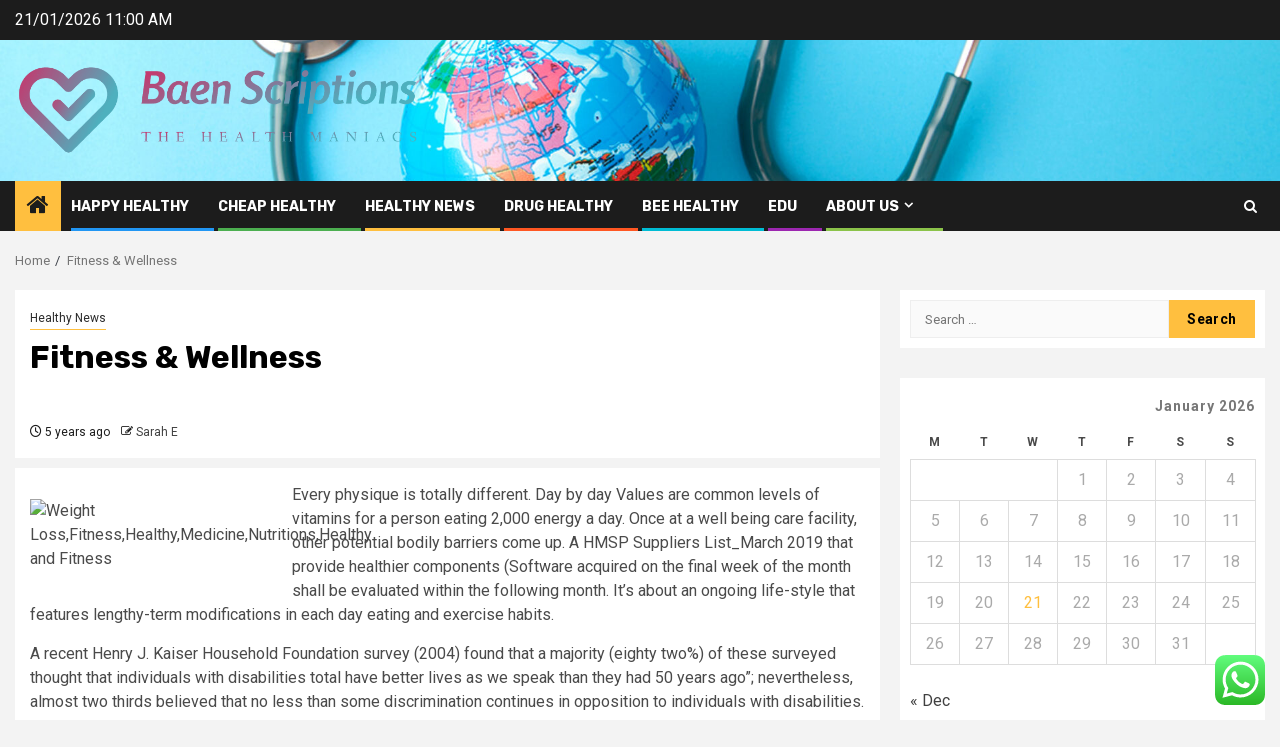

--- FILE ---
content_type: text/html; charset=UTF-8
request_url: https://baenscriptions.com/fitness-wellness.html
body_size: 21846
content:
    <!doctype html>
<html lang="en-US">
    <head>
        <meta charset="UTF-8">
        <meta name="viewport" content="width=device-width, initial-scale=1">
        <link rel="profile" href="https://gmpg.org/xfn/11">

        <meta name='robots' content='index, follow, max-image-preview:large, max-snippet:-1, max-video-preview:-1' />

	<!-- This site is optimized with the Yoast SEO plugin v26.8 - https://yoast.com/product/yoast-seo-wordpress/ -->
	<title>Fitness &amp; Wellness - Baen Scriptions</title>
	<link rel="canonical" href="https://baenscriptions.com/fitness-wellness.html" />
	<meta property="og:locale" content="en_US" />
	<meta property="og:type" content="article" />
	<meta property="og:title" content="Fitness &amp; Wellness - Baen Scriptions" />
	<meta property="og:description" content="Every physique is totally different. Day by day Values are common levels of vitamins for..." />
	<meta property="og:url" content="https://baenscriptions.com/fitness-wellness.html" />
	<meta property="og:site_name" content="Baen Scriptions" />
	<meta property="article:published_time" content="2020-10-17T21:19:52+00:00" />
	<meta property="og:image" content="https://infophentermine.com/wp-content/uploads/2016/02/7.jpg" />
	<meta name="author" content="Sarah E" />
	<meta name="twitter:card" content="summary_large_image" />
	<meta name="twitter:image" content="https://infophentermine.com/wp-content/uploads/2016/02/7.jpg" />
	<meta name="twitter:label1" content="Written by" />
	<meta name="twitter:data1" content="Sarah E" />
	<meta name="twitter:label2" content="Est. reading time" />
	<meta name="twitter:data2" content="2 minutes" />
	<script type="application/ld+json" class="yoast-schema-graph">{"@context":"https://schema.org","@graph":[{"@type":"Article","@id":"https://baenscriptions.com/fitness-wellness.html#article","isPartOf":{"@id":"https://baenscriptions.com/fitness-wellness.html"},"author":{"name":"Sarah E","@id":"https://baenscriptions.com/#/schema/person/498075662b2a17cd064f5fcf08c991b5"},"headline":"Fitness &#038; Wellness","datePublished":"2020-10-17T21:19:52+00:00","mainEntityOfPage":{"@id":"https://baenscriptions.com/fitness-wellness.html"},"wordCount":315,"commentCount":0,"publisher":{"@id":"https://baenscriptions.com/#organization"},"image":["https://infophentermine.com/wp-content/uploads/2016/02/7.jpg"],"thumbnailUrl":"","keywords":["fitness","wellness"],"articleSection":["Healthy News"],"inLanguage":"en-US","potentialAction":[{"@type":"CommentAction","name":"Comment","target":["https://baenscriptions.com/fitness-wellness.html#respond"]}]},{"@type":"WebPage","@id":"https://baenscriptions.com/fitness-wellness.html","url":"https://baenscriptions.com/fitness-wellness.html","name":"Fitness & Wellness - Baen Scriptions","isPartOf":{"@id":"https://baenscriptions.com/#website"},"primaryImageOfPage":"https://infophentermine.com/wp-content/uploads/2016/02/7.jpg","image":["https://infophentermine.com/wp-content/uploads/2016/02/7.jpg"],"thumbnailUrl":"","datePublished":"2020-10-17T21:19:52+00:00","breadcrumb":{"@id":"https://baenscriptions.com/fitness-wellness.html#breadcrumb"},"inLanguage":"en-US","potentialAction":[{"@type":"ReadAction","target":["https://baenscriptions.com/fitness-wellness.html"]}]},{"@type":"ImageObject","inLanguage":"en-US","@id":"https://baenscriptions.com/fitness-wellness.html#primaryimage","url":"https://infophentermine.com/wp-content/uploads/2016/02/7.jpg","contentUrl":"https://infophentermine.com/wp-content/uploads/2016/02/7.jpg"},{"@type":"BreadcrumbList","@id":"https://baenscriptions.com/fitness-wellness.html#breadcrumb","itemListElement":[{"@type":"ListItem","position":1,"name":"Home","item":"https://baenscriptions.com/"},{"@type":"ListItem","position":2,"name":"Fitness &#038; Wellness"}]},{"@type":"WebSite","@id":"https://baenscriptions.com/#website","url":"https://baenscriptions.com/","name":"Baen Scriptions","description":"The Health Maniacs","publisher":{"@id":"https://baenscriptions.com/#organization"},"potentialAction":[{"@type":"SearchAction","target":{"@type":"EntryPoint","urlTemplate":"https://baenscriptions.com/?s={search_term_string}"},"query-input":{"@type":"PropertyValueSpecification","valueRequired":true,"valueName":"search_term_string"}}],"inLanguage":"en-US"},{"@type":"Organization","@id":"https://baenscriptions.com/#organization","name":"Baen Scriptions","url":"https://baenscriptions.com/","logo":{"@type":"ImageObject","inLanguage":"en-US","@id":"https://baenscriptions.com/#/schema/logo/image/","url":"https://baenscriptions.com/wp-content/uploads/2025/07/cropped-default.png","contentUrl":"https://baenscriptions.com/wp-content/uploads/2025/07/cropped-default.png","width":744,"height":168,"caption":"Baen Scriptions"},"image":{"@id":"https://baenscriptions.com/#/schema/logo/image/"}},{"@type":"Person","@id":"https://baenscriptions.com/#/schema/person/498075662b2a17cd064f5fcf08c991b5","name":"Sarah E","image":{"@type":"ImageObject","inLanguage":"en-US","@id":"https://baenscriptions.com/#/schema/person/image/","url":"https://secure.gravatar.com/avatar/5b31a48a993f587a2ca3db2149c7279504b24416231abe55f94b2c8e526d3e58?s=96&d=mm&r=g","contentUrl":"https://secure.gravatar.com/avatar/5b31a48a993f587a2ca3db2149c7279504b24416231abe55f94b2c8e526d3e58?s=96&d=mm&r=g","caption":"Sarah E"},"sameAs":["https://baenscriptions.com"],"url":"https://baenscriptions.com/author/sarah-e"}]}</script>
	<!-- / Yoast SEO plugin. -->


<link rel='dns-prefetch' href='//fonts.googleapis.com' />
<link rel="alternate" type="application/rss+xml" title="Baen Scriptions &raquo; Feed" href="https://baenscriptions.com/feed" />
<link rel="alternate" type="application/rss+xml" title="Baen Scriptions &raquo; Comments Feed" href="https://baenscriptions.com/comments/feed" />
<link rel="alternate" type="application/rss+xml" title="Baen Scriptions &raquo; Fitness &#038; Wellness Comments Feed" href="https://baenscriptions.com/fitness-wellness.html/feed" />
<link rel="alternate" title="oEmbed (JSON)" type="application/json+oembed" href="https://baenscriptions.com/wp-json/oembed/1.0/embed?url=https%3A%2F%2Fbaenscriptions.com%2Ffitness-wellness.html" />
<link rel="alternate" title="oEmbed (XML)" type="text/xml+oembed" href="https://baenscriptions.com/wp-json/oembed/1.0/embed?url=https%3A%2F%2Fbaenscriptions.com%2Ffitness-wellness.html&#038;format=xml" />
<style id='wp-img-auto-sizes-contain-inline-css' type='text/css'>
img:is([sizes=auto i],[sizes^="auto," i]){contain-intrinsic-size:3000px 1500px}
/*# sourceURL=wp-img-auto-sizes-contain-inline-css */
</style>
<link rel='stylesheet' id='ht_ctc_main_css-css' href='https://baenscriptions.com/wp-content/plugins/click-to-chat-for-whatsapp/new/inc/assets/css/main.css?ver=4.36' type='text/css' media='all' />
<style id='wp-emoji-styles-inline-css' type='text/css'>

	img.wp-smiley, img.emoji {
		display: inline !important;
		border: none !important;
		box-shadow: none !important;
		height: 1em !important;
		width: 1em !important;
		margin: 0 0.07em !important;
		vertical-align: -0.1em !important;
		background: none !important;
		padding: 0 !important;
	}
/*# sourceURL=wp-emoji-styles-inline-css */
</style>
<style id='wp-block-library-inline-css' type='text/css'>
:root{--wp-block-synced-color:#7a00df;--wp-block-synced-color--rgb:122,0,223;--wp-bound-block-color:var(--wp-block-synced-color);--wp-editor-canvas-background:#ddd;--wp-admin-theme-color:#007cba;--wp-admin-theme-color--rgb:0,124,186;--wp-admin-theme-color-darker-10:#006ba1;--wp-admin-theme-color-darker-10--rgb:0,107,160.5;--wp-admin-theme-color-darker-20:#005a87;--wp-admin-theme-color-darker-20--rgb:0,90,135;--wp-admin-border-width-focus:2px}@media (min-resolution:192dpi){:root{--wp-admin-border-width-focus:1.5px}}.wp-element-button{cursor:pointer}:root .has-very-light-gray-background-color{background-color:#eee}:root .has-very-dark-gray-background-color{background-color:#313131}:root .has-very-light-gray-color{color:#eee}:root .has-very-dark-gray-color{color:#313131}:root .has-vivid-green-cyan-to-vivid-cyan-blue-gradient-background{background:linear-gradient(135deg,#00d084,#0693e3)}:root .has-purple-crush-gradient-background{background:linear-gradient(135deg,#34e2e4,#4721fb 50%,#ab1dfe)}:root .has-hazy-dawn-gradient-background{background:linear-gradient(135deg,#faaca8,#dad0ec)}:root .has-subdued-olive-gradient-background{background:linear-gradient(135deg,#fafae1,#67a671)}:root .has-atomic-cream-gradient-background{background:linear-gradient(135deg,#fdd79a,#004a59)}:root .has-nightshade-gradient-background{background:linear-gradient(135deg,#330968,#31cdcf)}:root .has-midnight-gradient-background{background:linear-gradient(135deg,#020381,#2874fc)}:root{--wp--preset--font-size--normal:16px;--wp--preset--font-size--huge:42px}.has-regular-font-size{font-size:1em}.has-larger-font-size{font-size:2.625em}.has-normal-font-size{font-size:var(--wp--preset--font-size--normal)}.has-huge-font-size{font-size:var(--wp--preset--font-size--huge)}.has-text-align-center{text-align:center}.has-text-align-left{text-align:left}.has-text-align-right{text-align:right}.has-fit-text{white-space:nowrap!important}#end-resizable-editor-section{display:none}.aligncenter{clear:both}.items-justified-left{justify-content:flex-start}.items-justified-center{justify-content:center}.items-justified-right{justify-content:flex-end}.items-justified-space-between{justify-content:space-between}.screen-reader-text{border:0;clip-path:inset(50%);height:1px;margin:-1px;overflow:hidden;padding:0;position:absolute;width:1px;word-wrap:normal!important}.screen-reader-text:focus{background-color:#ddd;clip-path:none;color:#444;display:block;font-size:1em;height:auto;left:5px;line-height:normal;padding:15px 23px 14px;text-decoration:none;top:5px;width:auto;z-index:100000}html :where(.has-border-color){border-style:solid}html :where([style*=border-top-color]){border-top-style:solid}html :where([style*=border-right-color]){border-right-style:solid}html :where([style*=border-bottom-color]){border-bottom-style:solid}html :where([style*=border-left-color]){border-left-style:solid}html :where([style*=border-width]){border-style:solid}html :where([style*=border-top-width]){border-top-style:solid}html :where([style*=border-right-width]){border-right-style:solid}html :where([style*=border-bottom-width]){border-bottom-style:solid}html :where([style*=border-left-width]){border-left-style:solid}html :where(img[class*=wp-image-]){height:auto;max-width:100%}:where(figure){margin:0 0 1em}html :where(.is-position-sticky){--wp-admin--admin-bar--position-offset:var(--wp-admin--admin-bar--height,0px)}@media screen and (max-width:600px){html :where(.is-position-sticky){--wp-admin--admin-bar--position-offset:0px}}

/*# sourceURL=wp-block-library-inline-css */
</style><style id='global-styles-inline-css' type='text/css'>
:root{--wp--preset--aspect-ratio--square: 1;--wp--preset--aspect-ratio--4-3: 4/3;--wp--preset--aspect-ratio--3-4: 3/4;--wp--preset--aspect-ratio--3-2: 3/2;--wp--preset--aspect-ratio--2-3: 2/3;--wp--preset--aspect-ratio--16-9: 16/9;--wp--preset--aspect-ratio--9-16: 9/16;--wp--preset--color--black: #000000;--wp--preset--color--cyan-bluish-gray: #abb8c3;--wp--preset--color--white: #ffffff;--wp--preset--color--pale-pink: #f78da7;--wp--preset--color--vivid-red: #cf2e2e;--wp--preset--color--luminous-vivid-orange: #ff6900;--wp--preset--color--luminous-vivid-amber: #fcb900;--wp--preset--color--light-green-cyan: #7bdcb5;--wp--preset--color--vivid-green-cyan: #00d084;--wp--preset--color--pale-cyan-blue: #8ed1fc;--wp--preset--color--vivid-cyan-blue: #0693e3;--wp--preset--color--vivid-purple: #9b51e0;--wp--preset--gradient--vivid-cyan-blue-to-vivid-purple: linear-gradient(135deg,rgb(6,147,227) 0%,rgb(155,81,224) 100%);--wp--preset--gradient--light-green-cyan-to-vivid-green-cyan: linear-gradient(135deg,rgb(122,220,180) 0%,rgb(0,208,130) 100%);--wp--preset--gradient--luminous-vivid-amber-to-luminous-vivid-orange: linear-gradient(135deg,rgb(252,185,0) 0%,rgb(255,105,0) 100%);--wp--preset--gradient--luminous-vivid-orange-to-vivid-red: linear-gradient(135deg,rgb(255,105,0) 0%,rgb(207,46,46) 100%);--wp--preset--gradient--very-light-gray-to-cyan-bluish-gray: linear-gradient(135deg,rgb(238,238,238) 0%,rgb(169,184,195) 100%);--wp--preset--gradient--cool-to-warm-spectrum: linear-gradient(135deg,rgb(74,234,220) 0%,rgb(151,120,209) 20%,rgb(207,42,186) 40%,rgb(238,44,130) 60%,rgb(251,105,98) 80%,rgb(254,248,76) 100%);--wp--preset--gradient--blush-light-purple: linear-gradient(135deg,rgb(255,206,236) 0%,rgb(152,150,240) 100%);--wp--preset--gradient--blush-bordeaux: linear-gradient(135deg,rgb(254,205,165) 0%,rgb(254,45,45) 50%,rgb(107,0,62) 100%);--wp--preset--gradient--luminous-dusk: linear-gradient(135deg,rgb(255,203,112) 0%,rgb(199,81,192) 50%,rgb(65,88,208) 100%);--wp--preset--gradient--pale-ocean: linear-gradient(135deg,rgb(255,245,203) 0%,rgb(182,227,212) 50%,rgb(51,167,181) 100%);--wp--preset--gradient--electric-grass: linear-gradient(135deg,rgb(202,248,128) 0%,rgb(113,206,126) 100%);--wp--preset--gradient--midnight: linear-gradient(135deg,rgb(2,3,129) 0%,rgb(40,116,252) 100%);--wp--preset--font-size--small: 13px;--wp--preset--font-size--medium: 20px;--wp--preset--font-size--large: 36px;--wp--preset--font-size--x-large: 42px;--wp--preset--spacing--20: 0.44rem;--wp--preset--spacing--30: 0.67rem;--wp--preset--spacing--40: 1rem;--wp--preset--spacing--50: 1.5rem;--wp--preset--spacing--60: 2.25rem;--wp--preset--spacing--70: 3.38rem;--wp--preset--spacing--80: 5.06rem;--wp--preset--shadow--natural: 6px 6px 9px rgba(0, 0, 0, 0.2);--wp--preset--shadow--deep: 12px 12px 50px rgba(0, 0, 0, 0.4);--wp--preset--shadow--sharp: 6px 6px 0px rgba(0, 0, 0, 0.2);--wp--preset--shadow--outlined: 6px 6px 0px -3px rgb(255, 255, 255), 6px 6px rgb(0, 0, 0);--wp--preset--shadow--crisp: 6px 6px 0px rgb(0, 0, 0);}:root { --wp--style--global--content-size: 850px;--wp--style--global--wide-size: 1270px; }:where(body) { margin: 0; }.wp-site-blocks > .alignleft { float: left; margin-right: 2em; }.wp-site-blocks > .alignright { float: right; margin-left: 2em; }.wp-site-blocks > .aligncenter { justify-content: center; margin-left: auto; margin-right: auto; }:where(.wp-site-blocks) > * { margin-block-start: 24px; margin-block-end: 0; }:where(.wp-site-blocks) > :first-child { margin-block-start: 0; }:where(.wp-site-blocks) > :last-child { margin-block-end: 0; }:root { --wp--style--block-gap: 24px; }:root :where(.is-layout-flow) > :first-child{margin-block-start: 0;}:root :where(.is-layout-flow) > :last-child{margin-block-end: 0;}:root :where(.is-layout-flow) > *{margin-block-start: 24px;margin-block-end: 0;}:root :where(.is-layout-constrained) > :first-child{margin-block-start: 0;}:root :where(.is-layout-constrained) > :last-child{margin-block-end: 0;}:root :where(.is-layout-constrained) > *{margin-block-start: 24px;margin-block-end: 0;}:root :where(.is-layout-flex){gap: 24px;}:root :where(.is-layout-grid){gap: 24px;}.is-layout-flow > .alignleft{float: left;margin-inline-start: 0;margin-inline-end: 2em;}.is-layout-flow > .alignright{float: right;margin-inline-start: 2em;margin-inline-end: 0;}.is-layout-flow > .aligncenter{margin-left: auto !important;margin-right: auto !important;}.is-layout-constrained > .alignleft{float: left;margin-inline-start: 0;margin-inline-end: 2em;}.is-layout-constrained > .alignright{float: right;margin-inline-start: 2em;margin-inline-end: 0;}.is-layout-constrained > .aligncenter{margin-left: auto !important;margin-right: auto !important;}.is-layout-constrained > :where(:not(.alignleft):not(.alignright):not(.alignfull)){max-width: var(--wp--style--global--content-size);margin-left: auto !important;margin-right: auto !important;}.is-layout-constrained > .alignwide{max-width: var(--wp--style--global--wide-size);}body .is-layout-flex{display: flex;}.is-layout-flex{flex-wrap: wrap;align-items: center;}.is-layout-flex > :is(*, div){margin: 0;}body .is-layout-grid{display: grid;}.is-layout-grid > :is(*, div){margin: 0;}body{padding-top: 0px;padding-right: 0px;padding-bottom: 0px;padding-left: 0px;}a:where(:not(.wp-element-button)){text-decoration: none;}:root :where(.wp-element-button, .wp-block-button__link){background-color: #32373c;border-radius: 0;border-width: 0;color: #fff;font-family: inherit;font-size: inherit;font-style: inherit;font-weight: inherit;letter-spacing: inherit;line-height: inherit;padding-top: calc(0.667em + 2px);padding-right: calc(1.333em + 2px);padding-bottom: calc(0.667em + 2px);padding-left: calc(1.333em + 2px);text-decoration: none;text-transform: inherit;}.has-black-color{color: var(--wp--preset--color--black) !important;}.has-cyan-bluish-gray-color{color: var(--wp--preset--color--cyan-bluish-gray) !important;}.has-white-color{color: var(--wp--preset--color--white) !important;}.has-pale-pink-color{color: var(--wp--preset--color--pale-pink) !important;}.has-vivid-red-color{color: var(--wp--preset--color--vivid-red) !important;}.has-luminous-vivid-orange-color{color: var(--wp--preset--color--luminous-vivid-orange) !important;}.has-luminous-vivid-amber-color{color: var(--wp--preset--color--luminous-vivid-amber) !important;}.has-light-green-cyan-color{color: var(--wp--preset--color--light-green-cyan) !important;}.has-vivid-green-cyan-color{color: var(--wp--preset--color--vivid-green-cyan) !important;}.has-pale-cyan-blue-color{color: var(--wp--preset--color--pale-cyan-blue) !important;}.has-vivid-cyan-blue-color{color: var(--wp--preset--color--vivid-cyan-blue) !important;}.has-vivid-purple-color{color: var(--wp--preset--color--vivid-purple) !important;}.has-black-background-color{background-color: var(--wp--preset--color--black) !important;}.has-cyan-bluish-gray-background-color{background-color: var(--wp--preset--color--cyan-bluish-gray) !important;}.has-white-background-color{background-color: var(--wp--preset--color--white) !important;}.has-pale-pink-background-color{background-color: var(--wp--preset--color--pale-pink) !important;}.has-vivid-red-background-color{background-color: var(--wp--preset--color--vivid-red) !important;}.has-luminous-vivid-orange-background-color{background-color: var(--wp--preset--color--luminous-vivid-orange) !important;}.has-luminous-vivid-amber-background-color{background-color: var(--wp--preset--color--luminous-vivid-amber) !important;}.has-light-green-cyan-background-color{background-color: var(--wp--preset--color--light-green-cyan) !important;}.has-vivid-green-cyan-background-color{background-color: var(--wp--preset--color--vivid-green-cyan) !important;}.has-pale-cyan-blue-background-color{background-color: var(--wp--preset--color--pale-cyan-blue) !important;}.has-vivid-cyan-blue-background-color{background-color: var(--wp--preset--color--vivid-cyan-blue) !important;}.has-vivid-purple-background-color{background-color: var(--wp--preset--color--vivid-purple) !important;}.has-black-border-color{border-color: var(--wp--preset--color--black) !important;}.has-cyan-bluish-gray-border-color{border-color: var(--wp--preset--color--cyan-bluish-gray) !important;}.has-white-border-color{border-color: var(--wp--preset--color--white) !important;}.has-pale-pink-border-color{border-color: var(--wp--preset--color--pale-pink) !important;}.has-vivid-red-border-color{border-color: var(--wp--preset--color--vivid-red) !important;}.has-luminous-vivid-orange-border-color{border-color: var(--wp--preset--color--luminous-vivid-orange) !important;}.has-luminous-vivid-amber-border-color{border-color: var(--wp--preset--color--luminous-vivid-amber) !important;}.has-light-green-cyan-border-color{border-color: var(--wp--preset--color--light-green-cyan) !important;}.has-vivid-green-cyan-border-color{border-color: var(--wp--preset--color--vivid-green-cyan) !important;}.has-pale-cyan-blue-border-color{border-color: var(--wp--preset--color--pale-cyan-blue) !important;}.has-vivid-cyan-blue-border-color{border-color: var(--wp--preset--color--vivid-cyan-blue) !important;}.has-vivid-purple-border-color{border-color: var(--wp--preset--color--vivid-purple) !important;}.has-vivid-cyan-blue-to-vivid-purple-gradient-background{background: var(--wp--preset--gradient--vivid-cyan-blue-to-vivid-purple) !important;}.has-light-green-cyan-to-vivid-green-cyan-gradient-background{background: var(--wp--preset--gradient--light-green-cyan-to-vivid-green-cyan) !important;}.has-luminous-vivid-amber-to-luminous-vivid-orange-gradient-background{background: var(--wp--preset--gradient--luminous-vivid-amber-to-luminous-vivid-orange) !important;}.has-luminous-vivid-orange-to-vivid-red-gradient-background{background: var(--wp--preset--gradient--luminous-vivid-orange-to-vivid-red) !important;}.has-very-light-gray-to-cyan-bluish-gray-gradient-background{background: var(--wp--preset--gradient--very-light-gray-to-cyan-bluish-gray) !important;}.has-cool-to-warm-spectrum-gradient-background{background: var(--wp--preset--gradient--cool-to-warm-spectrum) !important;}.has-blush-light-purple-gradient-background{background: var(--wp--preset--gradient--blush-light-purple) !important;}.has-blush-bordeaux-gradient-background{background: var(--wp--preset--gradient--blush-bordeaux) !important;}.has-luminous-dusk-gradient-background{background: var(--wp--preset--gradient--luminous-dusk) !important;}.has-pale-ocean-gradient-background{background: var(--wp--preset--gradient--pale-ocean) !important;}.has-electric-grass-gradient-background{background: var(--wp--preset--gradient--electric-grass) !important;}.has-midnight-gradient-background{background: var(--wp--preset--gradient--midnight) !important;}.has-small-font-size{font-size: var(--wp--preset--font-size--small) !important;}.has-medium-font-size{font-size: var(--wp--preset--font-size--medium) !important;}.has-large-font-size{font-size: var(--wp--preset--font-size--large) !important;}.has-x-large-font-size{font-size: var(--wp--preset--font-size--x-large) !important;}
/*# sourceURL=global-styles-inline-css */
</style>

<link rel='stylesheet' id='contact-form-7-css' href='https://baenscriptions.com/wp-content/plugins/contact-form-7/includes/css/styles.css?ver=6.1.4' type='text/css' media='all' />
<style id='contact-form-7-inline-css' type='text/css'>
.wpcf7 .wpcf7-recaptcha iframe {margin-bottom: 0;}.wpcf7 .wpcf7-recaptcha[data-align="center"] > div {margin: 0 auto;}.wpcf7 .wpcf7-recaptcha[data-align="right"] > div {margin: 0 0 0 auto;}
/*# sourceURL=contact-form-7-inline-css */
</style>
<link rel='stylesheet' id='ez-toc-css' href='https://baenscriptions.com/wp-content/plugins/easy-table-of-contents/assets/css/screen.min.css?ver=2.0.80' type='text/css' media='all' />
<style id='ez-toc-inline-css' type='text/css'>
div#ez-toc-container .ez-toc-title {font-size: 120%;}div#ez-toc-container .ez-toc-title {font-weight: 500;}div#ez-toc-container ul li , div#ez-toc-container ul li a {font-size: 95%;}div#ez-toc-container ul li , div#ez-toc-container ul li a {font-weight: 500;}div#ez-toc-container nav ul ul li {font-size: 90%;}.ez-toc-box-title {font-weight: bold; margin-bottom: 10px; text-align: center; text-transform: uppercase; letter-spacing: 1px; color: #666; padding-bottom: 5px;position:absolute;top:-4%;left:5%;background-color: inherit;transition: top 0.3s ease;}.ez-toc-box-title.toc-closed {top:-25%;}
.ez-toc-container-direction {direction: ltr;}.ez-toc-counter ul{counter-reset: item ;}.ez-toc-counter nav ul li a::before {content: counters(item, '.', decimal) '. ';display: inline-block;counter-increment: item;flex-grow: 0;flex-shrink: 0;margin-right: .2em; float: left; }.ez-toc-widget-direction {direction: ltr;}.ez-toc-widget-container ul{counter-reset: item ;}.ez-toc-widget-container nav ul li a::before {content: counters(item, '.', decimal) '. ';display: inline-block;counter-increment: item;flex-grow: 0;flex-shrink: 0;margin-right: .2em; float: left; }
/*# sourceURL=ez-toc-inline-css */
</style>
<link rel='stylesheet' id='aft-icons-css' href='https://baenscriptions.com/wp-content/themes/newsphere/assets/icons/style.css?ver=6.9' type='text/css' media='all' />
<link rel='stylesheet' id='bootstrap-css' href='https://baenscriptions.com/wp-content/themes/newsphere/assets/bootstrap/css/bootstrap.min.css?ver=6.9' type='text/css' media='all' />
<link rel='stylesheet' id='swiper-slider-css' href='https://baenscriptions.com/wp-content/themes/newsphere/assets/swiper/css/swiper-bundle-new.min.css?ver=6.9' type='text/css' media='all' />
<link rel='stylesheet' id='sidr-css' href='https://baenscriptions.com/wp-content/themes/newsphere/assets/sidr/css/sidr.bare.css?ver=6.9' type='text/css' media='all' />
<link rel='stylesheet' id='magnific-popup-css' href='https://baenscriptions.com/wp-content/themes/newsphere/assets/magnific-popup/magnific-popup.css?ver=6.9' type='text/css' media='all' />
<link rel='stylesheet' id='newsphere-google-fonts-css' href='https://fonts.googleapis.com/css?family=Roboto:400,500,700|Rubik:400,500,700&#038;subset=latin,latin-ext' type='text/css' media='all' />
<link rel='stylesheet' id='newsphere-style-css' href='https://baenscriptions.com/wp-content/themes/newsphere/style.css?ver=4.4.8' type='text/css' media='all' />
<script type="text/javascript" src="https://baenscriptions.com/wp-includes/js/jquery/jquery.min.js?ver=3.7.1" id="jquery-core-js"></script>
<script type="text/javascript" src="https://baenscriptions.com/wp-includes/js/jquery/jquery-migrate.min.js?ver=3.4.1" id="jquery-migrate-js"></script>
<link rel="https://api.w.org/" href="https://baenscriptions.com/wp-json/" /><link rel="alternate" title="JSON" type="application/json" href="https://baenscriptions.com/wp-json/wp/v2/posts/202" /><link rel="EditURI" type="application/rsd+xml" title="RSD" href="https://baenscriptions.com/xmlrpc.php?rsd" />
<meta name="generator" content="WordPress 6.9" />
<link rel='shortlink' href='https://baenscriptions.com/?p=202' />
<!-- HFCM by 99 Robots - Snippet # 8: Google Console -->
<meta name="google-site-verification" content="4A-sX4b5TH_4D9heRznlo-U-1nng8GXoGcsq_ZjGoZE" />
<!-- /end HFCM by 99 Robots -->
        <style type="text/css">
                        body .header-style1 .top-header.data-bg:before,
            body .header-style1 .main-header.data-bg:before {
                background: rgba(0, 0, 0, 0);
            }

                        .site-title,
            .site-description {
                position: absolute;
                clip: rect(1px, 1px, 1px, 1px);
                display: none;
            }

            
            
            .elementor-default .elementor-section.elementor-section-full_width > .elementor-container,
            .elementor-default .elementor-section.elementor-section-boxed > .elementor-container,
            .elementor-page .elementor-section.elementor-section-full_width > .elementor-container,
            .elementor-page .elementor-section.elementor-section-boxed > .elementor-container{
                max-width: 1300px;
            }

            .container-wrapper .elementor {
                max-width: 100%;
            }

            .align-content-left .elementor-section-stretched,
            .align-content-right .elementor-section-stretched {
                max-width: 100%;
                left: 0 !important;
            }
        

        </style>
        <link rel="icon" href="https://baenscriptions.com/wp-content/uploads/2025/07/cropped-cover-scaled-1-32x32.png" sizes="32x32" />
<link rel="icon" href="https://baenscriptions.com/wp-content/uploads/2025/07/cropped-cover-scaled-1-192x192.png" sizes="192x192" />
<link rel="apple-touch-icon" href="https://baenscriptions.com/wp-content/uploads/2025/07/cropped-cover-scaled-1-180x180.png" />
<meta name="msapplication-TileImage" content="https://baenscriptions.com/wp-content/uploads/2025/07/cropped-cover-scaled-1-270x270.png" />

<!-- FIFU:jsonld:begin -->
<script type="application/ld+json">{"@context":"https://schema.org","@graph":[{"@type":"ImageObject","@id":"https://infophentermine.com/wp-content/uploads/2016/02/7.jpg","url":"https://infophentermine.com/wp-content/uploads/2016/02/7.jpg","contentUrl":"https://infophentermine.com/wp-content/uploads/2016/02/7.jpg","mainEntityOfPage":"https://baenscriptions.com/fitness-wellness.html"}]}</script>
<!-- FIFU:jsonld:end -->
    <link rel="preload" as="image" href="https://www.rcpsych.ac.uk/images/default-source/news-and-features-images/blogs/equality-diversity-and-inclusion-blog/dr-elohor-ijete.jpg?sfvrsn=7d663660_2"><link rel="preload" as="image" href="https://www.freedomforum.org/content/uploads/2022/08/1920x1080_speech_social_media.jpg"><link rel="preload" as="image" href="https://domf5oio6qrcr.cloudfront.net/medialibrary/5586/w0519f16207259054998.jpg"><link rel="preload" as="image" href="https://baenscriptions.com/wp-content/uploads/2025/12/image-5-1024x541.png"><link rel="preload" as="image" href="https://assets.everspringpartners.com/dims4/default/08df96c/2147483647/strip/true/crop/1339x424+0+0/resize/800x253!/quality/90/?url=http%3A%2F%2Feverspring-brightspot.s3.us-east-1.amazonaws.com%2F51%2Fe7%2F4fdf98904eca8c70b4ae9edfa329%2Fhealthcare-policy.jpg"><link rel="preload" as="image" href="https://ocwellnessphysicians.com/wp-content/uploads/2025/04/IV-Therapy-Benefits-scaled.webp"><link rel="preload" as="image" href="https://scdisabilitylawyer.com/wp-content/uploads/2021/09/How-Long-Receive-Social-Security-Disability.jpg"></head>








<body class="wp-singular post-template-default single single-post postid-202 single-format-standard wp-custom-logo wp-embed-responsive wp-theme-newsphere aft-default-mode aft-sticky-sidebar aft-hide-comment-count-in-list aft-hide-minutes-read-in-list aft-hide-date-author-in-list default-content-layout single-content-mode-default align-content-left">
    

<div id="page" class="site">
    <a class="skip-link screen-reader-text" href="#content">Skip to content</a>


    <header id="masthead" class="header-style1 header-layout-1">

          <div class="top-header">
        <div class="container-wrapper">
            <div class="top-bar-flex">
                <div class="top-bar-left col-2">

                    
                    <div class="date-bar-left">
                                                    <span class="topbar-date">
                                        21/01/2026 11:00 AM                                    </span>

                                            </div>
                </div>

                <div class="top-bar-right col-2">
  						<span class="aft-small-social-menu">
  							  						</span>
                </div>
            </div>
        </div>

    </div>
<div class="main-header data-bg" data-background="https://baenscriptions.com/wp-content/uploads/2025/07/cropped-Oct19_22_1032609198.jpg">
    <div class="container-wrapper">
        <div class="af-container-row af-flex-container">
            <div class="col-3 float-l pad">
                <div class="logo-brand">
                    <div class="site-branding">
                        <a href="https://baenscriptions.com/" class="custom-logo-link" rel="home"><img width="744" height="168" src="https://baenscriptions.com/wp-content/uploads/2025/07/cropped-default.png" class="custom-logo" alt="Baen Scriptions" decoding="async" fetchpriority="high" srcset="https://baenscriptions.com/wp-content/uploads/2025/07/cropped-default.png 744w, https://baenscriptions.com/wp-content/uploads/2025/07/cropped-default-300x68.png 300w" sizes="(max-width: 744px) 100vw, 744px" /></a>                            <p class="site-title font-family-1">
                                <a href="https://baenscriptions.com/"
                                   rel="home">Baen Scriptions</a>
                            </p>
                        
                                                    <p class="site-description">The Health Maniacs</p>
                                            </div>
                </div>
            </div>
            <div class="col-66 float-l pad">
                            </div>
        </div>
    </div>

</div>

      <div class="header-menu-part">
        <div id="main-navigation-bar" class="bottom-bar">
          <div class="navigation-section-wrapper">
            <div class="container-wrapper">
              <div class="header-middle-part">
                <div class="navigation-container">
                  <nav class="main-navigation clearfix">
                                          <span class="aft-home-icon">
                                                <a href="https://baenscriptions.com" aria-label="Home">
                          <i class="fa fa-home" aria-hidden="true"></i>
                        </a>
                      </span>
                                        <div class="aft-dynamic-navigation-elements">
                      <button class="toggle-menu" aria-controls="primary-menu" aria-expanded="false">
                        <span class="screen-reader-text">
                          Primary Menu                        </span>
                        <i class="ham"></i>
                      </button>


                      <div class="menu main-menu menu-desktop show-menu-border"><ul id="primary-menu" class="menu"><li id="menu-item-7496" class="menu-item menu-item-type-taxonomy menu-item-object-category menu-item-7496"><a href="https://baenscriptions.com/category/happy-healthy">Happy Healthy</a></li>
<li id="menu-item-7492" class="menu-item menu-item-type-taxonomy menu-item-object-category menu-item-7492"><a href="https://baenscriptions.com/category/cheap-healthy">Cheap Healthy</a></li>
<li id="menu-item-7497" class="menu-item menu-item-type-taxonomy menu-item-object-category current-post-ancestor current-menu-parent current-post-parent menu-item-7497"><a href="https://baenscriptions.com/category/healthy-news">Healthy News</a></li>
<li id="menu-item-7494" class="menu-item menu-item-type-taxonomy menu-item-object-category menu-item-7494"><a href="https://baenscriptions.com/category/drug-healthy">Drug Healthy</a></li>
<li id="menu-item-7491" class="menu-item menu-item-type-taxonomy menu-item-object-category menu-item-7491"><a href="https://baenscriptions.com/category/bee-healthy">Bee Healthy</a></li>
<li id="menu-item-7495" class="menu-item menu-item-type-taxonomy menu-item-object-category menu-item-7495"><a href="https://baenscriptions.com/category/edu">Edu</a></li>
<li id="menu-item-7498" class="menu-item menu-item-type-post_type menu-item-object-page menu-item-has-children menu-item-7498"><a href="https://baenscriptions.com/about-us">About Us</a>
<ul class="sub-menu">
	<li id="menu-item-7499" class="menu-item menu-item-type-post_type menu-item-object-page menu-item-7499"><a href="https://baenscriptions.com/advertise-here">Advertise Here</a></li>
	<li id="menu-item-7500" class="menu-item menu-item-type-post_type menu-item-object-page menu-item-7500"><a href="https://baenscriptions.com/contact-us">contact us</a></li>
	<li id="menu-item-7501" class="menu-item menu-item-type-post_type menu-item-object-page menu-item-7501"><a href="https://baenscriptions.com/disclosure-policy">Privacy Policy</a></li>
	<li id="menu-item-7502" class="menu-item menu-item-type-post_type menu-item-object-page menu-item-7502"><a href="https://baenscriptions.com/sitemap">Sitemap</a></li>
</ul>
</li>
</ul></div>                    </div>

                  </nav>
                </div>
              </div>
              <div class="header-right-part">

                                <div class="af-search-wrap">
                  <div class="search-overlay">
                    <a href="#" title="Search" class="search-icon">
                      <i class="fa fa-search"></i>
                    </a>
                    <div class="af-search-form">
                      <form role="search" method="get" class="search-form" action="https://baenscriptions.com/">
				<label>
					<span class="screen-reader-text">Search for:</span>
					<input type="search" class="search-field" placeholder="Search &hellip;" value="" name="s" />
				</label>
				<input type="submit" class="search-submit" value="Search" />
			</form>                    </div>
                  </div>
                </div>
              </div>
            </div>
          </div>
        </div>
      </div>
    </header>

    <!-- end slider-section -->

            <div class="af-breadcrumbs-wrapper container-wrapper">
            <div class="af-breadcrumbs font-family-1 color-pad">
                <div role="navigation" aria-label="Breadcrumbs" class="breadcrumb-trail breadcrumbs" itemprop="breadcrumb"><ul class="trail-items" itemscope itemtype="http://schema.org/BreadcrumbList"><meta name="numberOfItems" content="2" /><meta name="itemListOrder" content="Ascending" /><li itemprop="itemListElement" itemscope itemtype="http://schema.org/ListItem" class="trail-item trail-begin"><a href="https://baenscriptions.com" rel="home" itemprop="item"><span itemprop="name">Home</span></a><meta itemprop="position" content="1" /></li><li itemprop="itemListElement" itemscope itemtype="http://schema.org/ListItem" class="trail-item trail-end"><a href="https://baenscriptions.com/fitness-wellness.html" itemprop="item"><span itemprop="name">Fitness &#038; Wellness</span></a><meta itemprop="position" content="2" /></li></ul></div>            </div>
        </div>
            <div id="content" class="container-wrapper">
        <div id="primary" class="content-area">
            <main id="main" class="site-main">
                                    <article id="post-202" class="af-single-article post-202 post type-post status-publish format-standard has-post-thumbnail hentry category-healthy-news tag-fitness tag-wellness">
                        <div class="entry-content-wrap read-single">
                                    <header class="entry-header pos-rel ">
            <div class="read-details marg-btm-lr">
                <div class="entry-header-details">
                                            <div class="figure-categories figure-categories-bg">
                            <ul class="cat-links"><li class="meta-category">
                             <a class="newsphere-categories category-color-1" href="https://baenscriptions.com/category/healthy-news" alt="View all posts in Healthy News"> 
                                 Healthy News
                             </a>
                        </li></ul>                        </div>
                    

                    <h1 class="entry-title">Fitness &#038; Wellness</h1>
                                            <span class="min-read-post-format">
                                                                                </span>
                        <div class="entry-meta">
                            
            <span class="author-links">

                            <span class="item-metadata posts-date">
                <i class="fa fa-clock-o"></i>
                    5 years ago            </span>
                            
                    <span class="item-metadata posts-author byline">
                    <i class="fa fa-pencil-square-o"></i>
                                    <a href="https://baenscriptions.com/author/sarah-e">
                    Sarah E                </a>
               </span>
                
        </span>
                                </div>


                                                            </div>
            </div>

                            <div class="read-img pos-rel">
                            <div class="post-thumbnail full-width-image">
                  </div>
      
                        <span class="min-read-post-format">

                                            </span>

                </div>
                    </header><!-- .entry-header -->

        <!-- end slider-section -->
                                    

    <div class="color-pad">
        <div class="entry-content read-details color-tp-pad no-color-pad">
            <p><img decoding="async" class='wp-post-image' style='float:left;margin-right:10px;' src="https://infophentermine.com/wp-content/uploads/2016/02/7.jpg" width="252px" alt="Weight Loss,Fitness,Healthy,Medicine,Nutritions,Healthy and Fitness">Every physique is totally different. Day by day Values are common levels of vitamins for a person eating 2,000 energy a day. Once at a well being care facility, other potential bodily barriers come up. A HMSP Suppliers List_March 2019 that provide healthier components (Software acquired on the final week of the month shall be evaluated within the following month. It&#8217;s about an ongoing life-style that features lengthy-term modifications in each day eating and exercise habits.</p>
<p>A recent Henry J. Kaiser Household Foundation survey (2004) found that a majority (eighty two%) of these surveyed thought that individuals with disabilities total have better lives as we speak than they had 50 years ago”; nevertheless, almost two thirds believed that no less than some discrimination continues in opposition to individuals with disabilities.</p>
<p>Ghee, a kind of clarified butter often utilized in Indian cuisine, contains much less lactose than butter and appears to support gut well being, which in turn can promote a healthy weight. To start out, click Healthy Consuming and Weight loss program from the house web page. Regular exercise retains your physique match and healthy, lifts your mood and boosts the power ranges.</p>
<p>Our low-calorie, low-fat meals offer you a pre-portioned, balanced breakfast, lunch, or dinner that make eating healthy and reaching your objectives painless. Our consultants share insights that empower Americans to make healthy food, nutrition and life-style decisions. So, he did not really feel that he was quite just like his companions in video games and healthy fatigues.</p>
<p>The load loss diet is made fully of HMR shakes, entrees and meal alternative merchandise. Imagine the day, the place you might be, how your physique feels, how good you are feeling to be more healthy, what the air smells like, and many others. Eating foods that comprise trans fat increases the chance of heart illness, one of many main causes of dying in Canada.</p>
                            <div class="post-item-metadata entry-meta">
                    <span class="tags-links">Tags: <a href="https://baenscriptions.com/tag/fitness" rel="tag">fitness</a> <a href="https://baenscriptions.com/tag/wellness" rel="tag">wellness</a></span>                </div>
                        
	<nav class="navigation post-navigation" aria-label="Post navigation">
		<h2 class="screen-reader-text">Post navigation</h2>
		<div class="nav-links"><div class="nav-previous"><a href="https://baenscriptions.com/revelation-wellness-3.html" rel="prev"><span class="em-post-navigation">Previous</span> Revelation Wellness</a></div><div class="nav-next"><a href="https://baenscriptions.com/zeal-aerial-fitness-3.html" rel="next"><span class="em-post-navigation">Next</span> Zeal Aerial Fitness</a></div></div>
	</nav>                    </div><!-- .entry-content -->
    </div>
                        </div>
                    </article>
                        
<div class="promotionspace enable-promotionspace">

    <div class="af-reated-posts  col-ten">
            <h2 class="widget-title header-after1">
          <span class="header-after">
            More Stories          </span>
        </h2>
            <div class="af-container-row clearfix">
                  <div class="col-3 float-l pad latest-posts-grid af-sec-post" data-mh="latest-posts-grid">
            <div class="read-single color-pad">
              <div class="read-img pos-rel read-bg-img">
                <a href="https://baenscriptions.com/the-hidden-world-of-medical-information-restrictions.html" aria-label="The Hidden World of Medical Information Restrictions">
                  <img post-id="11476" fifu-featured="1" width="300" height="300" src="https://www.rcpsych.ac.uk/images/default-source/news-and-features-images/blogs/equality-diversity-and-inclusion-blog/dr-elohor-ijete.jpg?sfvrsn=7d663660_2" class="attachment-medium size-medium wp-post-image" alt="The Hidden World of Medical Information Restrictions" title="The Hidden World of Medical Information Restrictions" title="The Hidden World of Medical Information Restrictions" decoding="async" />                </a>
                <span class="min-read-post-format">
                                                    </span>

                              </div>
              <div class="read-details color-tp-pad no-color-pad">
                <div class="read-categories">
                  <ul class="cat-links"><li class="meta-category">
                             <a class="newsphere-categories category-color-1" href="https://baenscriptions.com/category/healthy-news" alt="View all posts in Healthy News"> 
                                 Healthy News
                             </a>
                        </li></ul>                </div>
                <div class="read-title">
                  <h3>
                    <a href="https://baenscriptions.com/the-hidden-world-of-medical-information-restrictions.html">The Hidden World of Medical Information Restrictions</a>
                  </h3>
                </div>
                <div class="entry-meta">
                  
            <span class="author-links">

                            <span class="item-metadata posts-date">
                <i class="fa fa-clock-o"></i>
                    8 months ago            </span>
                            
                    <span class="item-metadata posts-author byline">
                    <i class="fa fa-pencil-square-o"></i>
                                    <a href="https://baenscriptions.com/author/sarah-e">
                    Sarah E                </a>
               </span>
                
        </span>
                        </div>

              </div>
            </div>
          </div>
                <div class="col-3 float-l pad latest-posts-grid af-sec-post" data-mh="latest-posts-grid">
            <div class="read-single color-pad">
              <div class="read-img pos-rel read-bg-img">
                <a href="https://baenscriptions.com/why-free-speech-and-health-information-are-at-risk.html" aria-label="Why Free Speech and Health Information Are at Risk">
                  <img post-id="11473" fifu-featured="1" width="300" height="300" src="https://www.freedomforum.org/content/uploads/2022/08/1920x1080_speech_social_media.jpg" class="attachment-medium size-medium wp-post-image" alt="Why Free Speech and Health Information Are at Risk" title="Why Free Speech and Health Information Are at Risk" title="Why Free Speech and Health Information Are at Risk" decoding="async" />                </a>
                <span class="min-read-post-format">
                                                    </span>

                              </div>
              <div class="read-details color-tp-pad no-color-pad">
                <div class="read-categories">
                  <ul class="cat-links"><li class="meta-category">
                             <a class="newsphere-categories category-color-1" href="https://baenscriptions.com/category/healthy-news" alt="View all posts in Healthy News"> 
                                 Healthy News
                             </a>
                        </li></ul>                </div>
                <div class="read-title">
                  <h3>
                    <a href="https://baenscriptions.com/why-free-speech-and-health-information-are-at-risk.html">Why Free Speech and Health Information Are at Risk</a>
                  </h3>
                </div>
                <div class="entry-meta">
                  
            <span class="author-links">

                            <span class="item-metadata posts-date">
                <i class="fa fa-clock-o"></i>
                    8 months ago            </span>
                            
                    <span class="item-metadata posts-author byline">
                    <i class="fa fa-pencil-square-o"></i>
                                    <a href="https://baenscriptions.com/author/sarah-e">
                    Sarah E                </a>
               </span>
                
        </span>
                        </div>

              </div>
            </div>
          </div>
                <div class="col-3 float-l pad latest-posts-grid af-sec-post" data-mh="latest-posts-grid">
            <div class="read-single color-pad">
              <div class="read-img pos-rel read-bg-img">
                <a href="https://baenscriptions.com/how-exercise-can-reduce-stress-and-boost-your-mood.html" aria-label="How Exercise Can Reduce Stress and Boost Your Mood">
                  <img post-id="11469" fifu-featured="1" width="300" height="300" src="https://domf5oio6qrcr.cloudfront.net/medialibrary/5586/w0519f16207259054998.jpg" class="attachment-medium size-medium wp-post-image" alt="How Exercise Can Reduce Stress and Boost Your Mood" title="How Exercise Can Reduce Stress and Boost Your Mood" title="How Exercise Can Reduce Stress and Boost Your Mood" decoding="async" />                </a>
                <span class="min-read-post-format">
                                                    </span>

                              </div>
              <div class="read-details color-tp-pad no-color-pad">
                <div class="read-categories">
                  <ul class="cat-links"><li class="meta-category">
                             <a class="newsphere-categories category-color-1" href="https://baenscriptions.com/category/healthy-news" alt="View all posts in Healthy News"> 
                                 Healthy News
                             </a>
                        </li></ul>                </div>
                <div class="read-title">
                  <h3>
                    <a href="https://baenscriptions.com/how-exercise-can-reduce-stress-and-boost-your-mood.html">How Exercise Can Reduce Stress and Boost Your Mood</a>
                  </h3>
                </div>
                <div class="entry-meta">
                  
            <span class="author-links">

                            <span class="item-metadata posts-date">
                <i class="fa fa-clock-o"></i>
                    9 months ago            </span>
                            
                    <span class="item-metadata posts-author byline">
                    <i class="fa fa-pencil-square-o"></i>
                                    <a href="https://baenscriptions.com/author/sarah-e">
                    Sarah E                </a>
               </span>
                
        </span>
                        </div>

              </div>
            </div>
          </div>
            </div>

  </div>
</div>                        
<div id="comments" class="comments-area">

		<div id="respond" class="comment-respond">
		<h3 id="reply-title" class="comment-reply-title">Leave a Reply <small><a rel="nofollow" id="cancel-comment-reply-link" href="/fitness-wellness.html#respond" style="display:none;">Cancel reply</a></small></h3><p class="must-log-in">You must be <a href="https://baenscriptions.com/sendiko_dawuh?redirect_to=https%3A%2F%2Fbaenscriptions.com%2Ffitness-wellness.html">logged in</a> to post a comment.</p>	</div><!-- #respond -->
	
</div><!-- #comments -->

                
            </main><!-- #main -->
        </div><!-- #primary -->
                



<div id="secondary" class="sidebar-area sidebar-sticky-top">
    <div class="theiaStickySidebar">
        <aside class="widget-area color-pad">
            <div id="search-2" class="widget newsphere-widget widget_search"><form role="search" method="get" class="search-form" action="https://baenscriptions.com/">
				<label>
					<span class="screen-reader-text">Search for:</span>
					<input type="search" class="search-field" placeholder="Search &hellip;" value="" name="s" />
				</label>
				<input type="submit" class="search-submit" value="Search" />
			</form></div><div id="calendar-2" class="widget newsphere-widget widget_calendar"><div id="calendar_wrap" class="calendar_wrap"><table id="wp-calendar" class="wp-calendar-table">
	<caption>January 2026</caption>
	<thead>
	<tr>
		<th scope="col" aria-label="Monday">M</th>
		<th scope="col" aria-label="Tuesday">T</th>
		<th scope="col" aria-label="Wednesday">W</th>
		<th scope="col" aria-label="Thursday">T</th>
		<th scope="col" aria-label="Friday">F</th>
		<th scope="col" aria-label="Saturday">S</th>
		<th scope="col" aria-label="Sunday">S</th>
	</tr>
	</thead>
	<tbody>
	<tr>
		<td colspan="3" class="pad">&nbsp;</td><td>1</td><td>2</td><td>3</td><td>4</td>
	</tr>
	<tr>
		<td>5</td><td>6</td><td>7</td><td>8</td><td>9</td><td>10</td><td>11</td>
	</tr>
	<tr>
		<td>12</td><td>13</td><td>14</td><td>15</td><td>16</td><td>17</td><td>18</td>
	</tr>
	<tr>
		<td>19</td><td>20</td><td id="today">21</td><td>22</td><td>23</td><td>24</td><td>25</td>
	</tr>
	<tr>
		<td>26</td><td>27</td><td>28</td><td>29</td><td>30</td><td>31</td>
		<td class="pad" colspan="1">&nbsp;</td>
	</tr>
	</tbody>
	</table><nav aria-label="Previous and next months" class="wp-calendar-nav">
		<span class="wp-calendar-nav-prev"><a href="https://baenscriptions.com/2025/12">&laquo; Dec</a></span>
		<span class="pad">&nbsp;</span>
		<span class="wp-calendar-nav-next">&nbsp;</span>
	</nav></div></div><div id="archives-2" class="widget newsphere-widget widget_archive"><h2 class="widget-title widget-title-1"><span>Archives</span></h2>		<label class="screen-reader-text" for="archives-dropdown-2">Archives</label>
		<select id="archives-dropdown-2" name="archive-dropdown">
			
			<option value="">Select Month</option>
				<option value='https://baenscriptions.com/2025/12'> December 2025 </option>
	<option value='https://baenscriptions.com/2025/10'> October 2025 </option>
	<option value='https://baenscriptions.com/2025/09'> September 2025 </option>
	<option value='https://baenscriptions.com/2025/08'> August 2025 </option>
	<option value='https://baenscriptions.com/2025/07'> July 2025 </option>
	<option value='https://baenscriptions.com/2025/06'> June 2025 </option>
	<option value='https://baenscriptions.com/2025/05'> May 2025 </option>
	<option value='https://baenscriptions.com/2025/04'> April 2025 </option>
	<option value='https://baenscriptions.com/2025/03'> March 2025 </option>
	<option value='https://baenscriptions.com/2025/02'> February 2025 </option>
	<option value='https://baenscriptions.com/2025/01'> January 2025 </option>
	<option value='https://baenscriptions.com/2024/12'> December 2024 </option>
	<option value='https://baenscriptions.com/2024/11'> November 2024 </option>
	<option value='https://baenscriptions.com/2024/10'> October 2024 </option>
	<option value='https://baenscriptions.com/2024/09'> September 2024 </option>
	<option value='https://baenscriptions.com/2024/08'> August 2024 </option>
	<option value='https://baenscriptions.com/2024/07'> July 2024 </option>
	<option value='https://baenscriptions.com/2024/06'> June 2024 </option>
	<option value='https://baenscriptions.com/2024/05'> May 2024 </option>
	<option value='https://baenscriptions.com/2024/04'> April 2024 </option>
	<option value='https://baenscriptions.com/2024/03'> March 2024 </option>
	<option value='https://baenscriptions.com/2024/02'> February 2024 </option>
	<option value='https://baenscriptions.com/2024/01'> January 2024 </option>
	<option value='https://baenscriptions.com/2023/12'> December 2023 </option>
	<option value='https://baenscriptions.com/2023/11'> November 2023 </option>
	<option value='https://baenscriptions.com/2023/10'> October 2023 </option>
	<option value='https://baenscriptions.com/2023/09'> September 2023 </option>
	<option value='https://baenscriptions.com/2023/08'> August 2023 </option>
	<option value='https://baenscriptions.com/2023/07'> July 2023 </option>
	<option value='https://baenscriptions.com/2023/06'> June 2023 </option>
	<option value='https://baenscriptions.com/2023/05'> May 2023 </option>
	<option value='https://baenscriptions.com/2023/04'> April 2023 </option>
	<option value='https://baenscriptions.com/2023/03'> March 2023 </option>
	<option value='https://baenscriptions.com/2023/02'> February 2023 </option>
	<option value='https://baenscriptions.com/2023/01'> January 2023 </option>
	<option value='https://baenscriptions.com/2022/12'> December 2022 </option>
	<option value='https://baenscriptions.com/2022/11'> November 2022 </option>
	<option value='https://baenscriptions.com/2022/10'> October 2022 </option>
	<option value='https://baenscriptions.com/2022/09'> September 2022 </option>
	<option value='https://baenscriptions.com/2022/08'> August 2022 </option>
	<option value='https://baenscriptions.com/2022/07'> July 2022 </option>
	<option value='https://baenscriptions.com/2022/06'> June 2022 </option>
	<option value='https://baenscriptions.com/2022/05'> May 2022 </option>
	<option value='https://baenscriptions.com/2022/04'> April 2022 </option>
	<option value='https://baenscriptions.com/2022/03'> March 2022 </option>
	<option value='https://baenscriptions.com/2022/02'> February 2022 </option>
	<option value='https://baenscriptions.com/2022/01'> January 2022 </option>
	<option value='https://baenscriptions.com/2021/12'> December 2021 </option>
	<option value='https://baenscriptions.com/2021/11'> November 2021 </option>
	<option value='https://baenscriptions.com/2021/10'> October 2021 </option>
	<option value='https://baenscriptions.com/2021/09'> September 2021 </option>
	<option value='https://baenscriptions.com/2021/08'> August 2021 </option>
	<option value='https://baenscriptions.com/2021/07'> July 2021 </option>
	<option value='https://baenscriptions.com/2021/06'> June 2021 </option>
	<option value='https://baenscriptions.com/2021/05'> May 2021 </option>
	<option value='https://baenscriptions.com/2021/04'> April 2021 </option>
	<option value='https://baenscriptions.com/2021/03'> March 2021 </option>
	<option value='https://baenscriptions.com/2021/02'> February 2021 </option>
	<option value='https://baenscriptions.com/2021/01'> January 2021 </option>
	<option value='https://baenscriptions.com/2020/12'> December 2020 </option>
	<option value='https://baenscriptions.com/2020/11'> November 2020 </option>
	<option value='https://baenscriptions.com/2020/10'> October 2020 </option>
	<option value='https://baenscriptions.com/2020/09'> September 2020 </option>
	<option value='https://baenscriptions.com/2020/08'> August 2020 </option>
	<option value='https://baenscriptions.com/2020/07'> July 2020 </option>
	<option value='https://baenscriptions.com/2020/06'> June 2020 </option>
	<option value='https://baenscriptions.com/2020/05'> May 2020 </option>
	<option value='https://baenscriptions.com/2020/04'> April 2020 </option>
	<option value='https://baenscriptions.com/2020/03'> March 2020 </option>
	<option value='https://baenscriptions.com/2020/02'> February 2020 </option>
	<option value='https://baenscriptions.com/2020/01'> January 2020 </option>
	<option value='https://baenscriptions.com/2019/12'> December 2019 </option>
	<option value='https://baenscriptions.com/2019/11'> November 2019 </option>
	<option value='https://baenscriptions.com/2019/10'> October 2019 </option>
	<option value='https://baenscriptions.com/2019/09'> September 2019 </option>
	<option value='https://baenscriptions.com/2019/08'> August 2019 </option>
	<option value='https://baenscriptions.com/2019/07'> July 2019 </option>
	<option value='https://baenscriptions.com/2019/06'> June 2019 </option>
	<option value='https://baenscriptions.com/2019/05'> May 2019 </option>
	<option value='https://baenscriptions.com/2019/04'> April 2019 </option>
	<option value='https://baenscriptions.com/2019/03'> March 2019 </option>
	<option value='https://baenscriptions.com/2019/02'> February 2019 </option>
	<option value='https://baenscriptions.com/2019/01'> January 2019 </option>
	<option value='https://baenscriptions.com/2018/12'> December 2018 </option>
	<option value='https://baenscriptions.com/2018/11'> November 2018 </option>
	<option value='https://baenscriptions.com/2018/10'> October 2018 </option>
	<option value='https://baenscriptions.com/2017/01'> January 2017 </option>

		</select>

			<script type="text/javascript">
/* <![CDATA[ */

( ( dropdownId ) => {
	const dropdown = document.getElementById( dropdownId );
	function onSelectChange() {
		setTimeout( () => {
			if ( 'escape' === dropdown.dataset.lastkey ) {
				return;
			}
			if ( dropdown.value ) {
				document.location.href = dropdown.value;
			}
		}, 250 );
	}
	function onKeyUp( event ) {
		if ( 'Escape' === event.key ) {
			dropdown.dataset.lastkey = 'escape';
		} else {
			delete dropdown.dataset.lastkey;
		}
	}
	function onClick() {
		delete dropdown.dataset.lastkey;
	}
	dropdown.addEventListener( 'keyup', onKeyUp );
	dropdown.addEventListener( 'click', onClick );
	dropdown.addEventListener( 'change', onSelectChange );
})( "archives-dropdown-2" );

//# sourceURL=WP_Widget_Archives%3A%3Awidget
/* ]]> */
</script>
</div><div id="categories-2" class="widget newsphere-widget widget_categories"><h2 class="widget-title widget-title-1"><span>Categories</span></h2>
			<ul>
					<li class="cat-item cat-item-1"><a href="https://baenscriptions.com/category/bee-healthy">Bee Healthy</a>
</li>
	<li class="cat-item cat-item-208"><a href="https://baenscriptions.com/category/cheap-healthy">Cheap Healthy</a>
</li>
	<li class="cat-item cat-item-535"><a href="https://baenscriptions.com/category/dental">Dental</a>
</li>
	<li class="cat-item cat-item-192"><a href="https://baenscriptions.com/category/drug-healthy">Drug Healthy</a>
</li>
	<li class="cat-item cat-item-221"><a href="https://baenscriptions.com/category/edu">Edu</a>
</li>
	<li class="cat-item cat-item-3413"><a href="https://baenscriptions.com/category/entertainment">Entertainment</a>
</li>
	<li class="cat-item cat-item-317"><a href="https://baenscriptions.com/category/happy-healthy">Happy Healthy</a>
</li>
	<li class="cat-item cat-item-3407"><a href="https://baenscriptions.com/category/health">Health</a>
</li>
	<li class="cat-item cat-item-2"><a href="https://baenscriptions.com/category/healthy-news">Healthy News</a>
</li>
	<li class="cat-item cat-item-3411"><a href="https://baenscriptions.com/category/property">Property</a>
</li>
	<li class="cat-item cat-item-3412"><a href="https://baenscriptions.com/category/real-estate">Real Estate</a>
</li>
			</ul>

			</div>
		<div id="recent-posts-2" class="widget newsphere-widget widget_recent_entries">
		<h2 class="widget-title widget-title-1"><span>Recent Posts</span></h2>
		<ul>
											<li>
					<a href="https://baenscriptions.com/6-affordable-ai-powered-tools-for-making-posters.html">6 Affordable AI-Powered Tools for Making Posters</a>
									</li>
											<li>
					<a href="https://baenscriptions.com/the-impact-of-health-care-providers-on-improving-health-outcomes-in-las-vegas-communities.html">The Impact of Health-Care Providers on Improving Health Outcomes in Las Vegas Communities</a>
									</li>
											<li>
					<a href="https://baenscriptions.com/top-benefits-of-iv-drip-therapy-for-boosting-energy-and-hydration.html">Top Benefits of IV Drip Therapy for Boosting Energy and Hydration</a>
									</li>
											<li>
					<a href="https://baenscriptions.com/how-long-does-social-security-disability-last.html">How Long Does Social Security Disability Last?</a>
									</li>
											<li>
					<a href="https://baenscriptions.com/comprehensive-vascular-care-finding-the-right-vascular-surgery-specialist-in-las-vegas.html">Comprehensive Vascular Care: Finding the Right Vascular Surgery Specialist in Las Vegas</a>
									</li>
					</ul>

		</div><div id="execphp-9" class="widget newsphere-widget widget_execphp"><h2 class="widget-title widget-title-1"><span>Fiverr</span></h2>			<div class="execphpwidget"><a href="https://www.fiverr.com/ifanfaris" target="_blank">
<img src="https://raw.githubusercontent.com/Abdurrahman-Subh/mdx-blog/main/images/logo-fiverr.png" alt="Fiverr Logo" width="200" height="141">
</a></div>
		</div><div id="magenet_widget-3" class="widget newsphere-widget widget_magenet_widget"><aside class="widget magenet_widget_box"><div class="mads-block"></div></aside></div><div id="execphp-10" class="widget newsphere-widget widget_execphp"><h2 class="widget-title widget-title-1"><span>BL</span></h2>			<div class="execphpwidget"></div>
		</div><div id="tag_cloud-2" class="widget newsphere-widget widget_tag_cloud"><h2 class="widget-title widget-title-1"><span>Tags</span></h2><div class="tagcloud"><a href="https://baenscriptions.com/tag/apostrophe-health-brian" class="tag-cloud-link tag-link-479 tag-link-position-1" style="font-size: 8pt;" aria-label="Apostrophe Health Brian (261 items)">Apostrophe Health Brian</a>
<a href="https://baenscriptions.com/tag/cobb-douglas-public-health-department" class="tag-cloud-link tag-link-480 tag-link-position-2" style="font-size: 8pt;" aria-label="Cobb Douglas Public Health Department (261 items)">Cobb Douglas Public Health Department</a>
<a href="https://baenscriptions.com/tag/cpap-health-market" class="tag-cloud-link tag-link-481 tag-link-position-3" style="font-size: 8pt;" aria-label="Cpap Health Market (261 items)">Cpap Health Market</a>
<a href="https://baenscriptions.com/tag/cvs-affordable-health-insurance" class="tag-cloud-link tag-link-482 tag-link-position-4" style="font-size: 8pt;" aria-label="Cvs Affordable Health Insurance (261 items)">Cvs Affordable Health Insurance</a>
<a href="https://baenscriptions.com/tag/delegation-in-public-health" class="tag-cloud-link tag-link-483 tag-link-position-5" style="font-size: 8pt;" aria-label="Delegation In Public Health (261 items)">Delegation In Public Health</a>
<a href="https://baenscriptions.com/tag/envoy-health-denton-autumn-lake" class="tag-cloud-link tag-link-484 tag-link-position-6" style="font-size: 8pt;" aria-label="Envoy Health Denton Autumn Lake (261 items)">Envoy Health Denton Autumn Lake</a>
<a href="https://baenscriptions.com/tag/fairview-health-services-yelp" class="tag-cloud-link tag-link-485 tag-link-position-7" style="font-size: 8pt;" aria-label="Fairview Health Services Yelp (261 items)">Fairview Health Services Yelp</a>
<a href="https://baenscriptions.com/tag/greenville-rancheria-tribal-health-center" class="tag-cloud-link tag-link-486 tag-link-position-8" style="font-size: 8pt;" aria-label="Greenville Rancheria Tribal Health Center (261 items)">Greenville Rancheria Tribal Health Center</a>
<a href="https://baenscriptions.com/tag/health" class="tag-cloud-link tag-link-28 tag-link-position-9" style="font-size: 22pt;" aria-label="health (353 items)">health</a>
<a href="https://baenscriptions.com/tag/health-and-safety-conferences-2019" class="tag-cloud-link tag-link-487 tag-link-position-10" style="font-size: 8pt;" aria-label="Health And Safety Conferences 2019 (261 items)">Health And Safety Conferences 2019</a>
<a href="https://baenscriptions.com/tag/health-benefit-exchange-coi" class="tag-cloud-link tag-link-488 tag-link-position-11" style="font-size: 8pt;" aria-label="Health Benefit Exchange Coi (261 items)">Health Benefit Exchange Coi</a>
<a href="https://baenscriptions.com/tag/health-benefits-feta-olive-oil" class="tag-cloud-link tag-link-489 tag-link-position-12" style="font-size: 8pt;" aria-label="Health Benefits Feta Olive Oil (261 items)">Health Benefits Feta Olive Oil</a>
<a href="https://baenscriptions.com/tag/health-benefits-pawpaw" class="tag-cloud-link tag-link-490 tag-link-position-13" style="font-size: 8pt;" aria-label="Health Benefits Pawpaw (261 items)">Health Benefits Pawpaw</a>
<a href="https://baenscriptions.com/tag/health-canada-processed-food" class="tag-cloud-link tag-link-491 tag-link-position-14" style="font-size: 8pt;" aria-label="Health Canada Processed Food (261 items)">Health Canada Processed Food</a>
<a href="https://baenscriptions.com/tag/health-insurance-cheaper-single" class="tag-cloud-link tag-link-492 tag-link-position-15" style="font-size: 8pt;" aria-label="Health Insurance Cheaper Single (261 items)">Health Insurance Cheaper Single</a>
<a href="https://baenscriptions.com/tag/health-net-login-2018" class="tag-cloud-link tag-link-493 tag-link-position-16" style="font-size: 8pt;" aria-label="Health Net Login 2018 (261 items)">Health Net Login 2018</a>
<a href="https://baenscriptions.com/tag/health-net-therapist-los-angeles" class="tag-cloud-link tag-link-494 tag-link-position-17" style="font-size: 8pt;" aria-label="Health Net Therapist Los Angeles (261 items)">Health Net Therapist Los Angeles</a>
<a href="https://baenscriptions.com/tag/health-problems-from-uranium" class="tag-cloud-link tag-link-495 tag-link-position-18" style="font-size: 8pt;" aria-label="Health Problems From Uranium (261 items)">Health Problems From Uranium</a>
<a href="https://baenscriptions.com/tag/health-professional-licensing-board" class="tag-cloud-link tag-link-496 tag-link-position-19" style="font-size: 8pt;" aria-label="Health Professional Licensing Board (261 items)">Health Professional Licensing Board</a>
<a href="https://baenscriptions.com/tag/healthy-recipes-for-brain-health" class="tag-cloud-link tag-link-497 tag-link-position-20" style="font-size: 8pt;" aria-label="Healthy Recipes For Brain Health (261 items)">Healthy Recipes For Brain Health</a>
<a href="https://baenscriptions.com/tag/hi-health-hearing-aids-reviews" class="tag-cloud-link tag-link-498 tag-link-position-21" style="font-size: 8pt;" aria-label="Hi Health Hearing Aids Reviews (261 items)">Hi Health Hearing Aids Reviews</a>
<a href="https://baenscriptions.com/tag/horton-valley-behavioral-health" class="tag-cloud-link tag-link-499 tag-link-position-22" style="font-size: 8pt;" aria-label="Horton Valley Behavioral Health (261 items)">Horton Valley Behavioral Health</a>
<a href="https://baenscriptions.com/tag/hospital-sisters-health-system-number" class="tag-cloud-link tag-link-500 tag-link-position-23" style="font-size: 8pt;" aria-label="Hospital Sisters Health System Number (261 items)">Hospital Sisters Health System Number</a>
<a href="https://baenscriptions.com/tag/how-intergrity-investigate-health-care" class="tag-cloud-link tag-link-501 tag-link-position-24" style="font-size: 8pt;" aria-label="How Intergrity Investigate Health Care (261 items)">How Intergrity Investigate Health Care</a>
<a href="https://baenscriptions.com/tag/iggy-azalea-mental-health" class="tag-cloud-link tag-link-502 tag-link-position-25" style="font-size: 8pt;" aria-label="Iggy Azalea Mental Health (261 items)">Iggy Azalea Mental Health</a>
<a href="https://baenscriptions.com/tag/jay-williamson-united-health" class="tag-cloud-link tag-link-503 tag-link-position-26" style="font-size: 8pt;" aria-label="Jay Williamson United Health (261 items)">Jay Williamson United Health</a>
<a href="https://baenscriptions.com/tag/kernersville-health-care-center-jobs" class="tag-cloud-link tag-link-504 tag-link-position-27" style="font-size: 8pt;" aria-label="Kernersville Health Care Center Jobs (261 items)">Kernersville Health Care Center Jobs</a>
<a href="https://baenscriptions.com/tag/la-canada-health-care" class="tag-cloud-link tag-link-505 tag-link-position-28" style="font-size: 8pt;" aria-label="La Canada Health Care (261 items)">La Canada Health Care</a>
<a href="https://baenscriptions.com/tag/lee-health-new-ceo" class="tag-cloud-link tag-link-506 tag-link-position-29" style="font-size: 8pt;" aria-label="Lee Health New Ceo (261 items)">Lee Health New Ceo</a>
<a href="https://baenscriptions.com/tag/lsd-health-effects-edu" class="tag-cloud-link tag-link-507 tag-link-position-30" style="font-size: 8pt;" aria-label="Lsd Health Effects Edu (261 items)">Lsd Health Effects Edu</a>
<a href="https://baenscriptions.com/tag/mental-health-dissertation-pdf" class="tag-cloud-link tag-link-508 tag-link-position-31" style="font-size: 8pt;" aria-label="Mental Health Dissertation Pdf (261 items)">Mental Health Dissertation Pdf</a>
<a href="https://baenscriptions.com/tag/mental-health-retraints" class="tag-cloud-link tag-link-509 tag-link-position-32" style="font-size: 8pt;" aria-label="Mental Health Retraints (261 items)">Mental Health Retraints</a>
<a href="https://baenscriptions.com/tag/mental-health-utilization-racial-groups" class="tag-cloud-link tag-link-510 tag-link-position-33" style="font-size: 8pt;" aria-label="Mental Health Utilization Racial Groups (261 items)">Mental Health Utilization Racial Groups</a>
<a href="https://baenscriptions.com/tag/most-common-crime-health" class="tag-cloud-link tag-link-511 tag-link-position-34" style="font-size: 8pt;" aria-label="Most Common Crime Health (261 items)">Most Common Crime Health</a>
<a href="https://baenscriptions.com/tag/new-health-market-job-reviews" class="tag-cloud-link tag-link-512 tag-link-position-35" style="font-size: 8pt;" aria-label="New Health Market Job Reviews (261 items)">New Health Market Job Reviews</a>
<a href="https://baenscriptions.com/tag/nys-health-insurance-license" class="tag-cloud-link tag-link-513 tag-link-position-36" style="font-size: 8pt;" aria-label="Nys Health Insurance License (261 items)">Nys Health Insurance License</a>
<a href="https://baenscriptions.com/tag/physician-assistant-health-professional-organizations" class="tag-cloud-link tag-link-514 tag-link-position-37" style="font-size: 8pt;" aria-label="Physician Assistant Health Professional Organizations (261 items)">Physician Assistant Health Professional Organizations</a>
<a href="https://baenscriptions.com/tag/plant-and-health-quotes" class="tag-cloud-link tag-link-515 tag-link-position-38" style="font-size: 8pt;" aria-label="Plant And Health Quotes (261 items)">Plant And Health Quotes</a>
<a href="https://baenscriptions.com/tag/prestige-womens-health-care" class="tag-cloud-link tag-link-516 tag-link-position-39" style="font-size: 8pt;" aria-label="Prestige Women&#039;S Health Care (261 items)">Prestige Women&#039;S Health Care</a>
<a href="https://baenscriptions.com/tag/rex-health-care-login" class="tag-cloud-link tag-link-517 tag-link-position-40" style="font-size: 8pt;" aria-label="Rex Health Care Login (261 items)">Rex Health Care Login</a>
<a href="https://baenscriptions.com/tag/richmond-times-dispatch-health-reporters" class="tag-cloud-link tag-link-518 tag-link-position-41" style="font-size: 8pt;" aria-label="Richmond Times Dispatch Health Reporters (261 items)">Richmond Times Dispatch Health Reporters</a>
<a href="https://baenscriptions.com/tag/smokeless-tobacco-health-risks-definition" class="tag-cloud-link tag-link-519 tag-link-position-42" style="font-size: 8pt;" aria-label="Smokeless Tobacco Health Risks Definition (261 items)">Smokeless Tobacco Health Risks Definition</a>
<a href="https://baenscriptions.com/tag/soliant-health-houston" class="tag-cloud-link tag-link-520 tag-link-position-43" style="font-size: 8pt;" aria-label="Soliant Health Houston (261 items)">Soliant Health Houston</a>
<a href="https://baenscriptions.com/tag/stress-test-s-health" class="tag-cloud-link tag-link-521 tag-link-position-44" style="font-size: 8pt;" aria-label="Stress Test S Health (261 items)">Stress Test S Health</a>
<a href="https://baenscriptions.com/tag/sunrise-health-care-moultrie-ga" class="tag-cloud-link tag-link-522 tag-link-position-45" style="font-size: 8pt;" aria-label="Sunrise Health Care Moultrie Ga (261 items)">Sunrise Health Care Moultrie Ga</a></div>
</div><div id="execphp-16" class="widget newsphere-widget widget_execphp"><h2 class="widget-title widget-title-1"><span>PHP 2026</span></h2>			<div class="execphpwidget"><a href="https://worldtibetday.com" target="_blank">worldtibetday</a><br><a href="https://raealacano.my.id" target="_blank">raealacano</a><br></div>
		</div>        </aside>
    </div>
</div><!-- wmm w -->

</div>
<div class="af-main-banner-latest-posts grid-layout">
  <div class="container-wrapper">
    <div class="widget-title-section">
              <h2 class="widget-title header-after1">
          <span class="header-after">
            You may have missed          </span>
        </h2>
      
    </div>
    <div class="af-container-row clearfix">
                <div class="col-4 pad float-l" data-mh="you-may-have-missed">
            <div class="read-single color-pad">
              <div class="read-img pos-rel read-bg-img">
                <a href="https://baenscriptions.com/6-affordable-ai-powered-tools-for-making-posters.html" aria-label="6 Affordable AI-Powered Tools for Making Posters">
                  <img post-id="11991" fifu-featured="1" width="300" height="300" src="https://baenscriptions.com/wp-content/uploads/2025/12/image-5-1024x541.png" class="attachment-medium size-medium wp-post-image" alt="6 Affordable AI-Powered Tools for Making Posters" title="6 Affordable AI-Powered Tools for Making Posters" title="6 Affordable AI-Powered Tools for Making Posters" decoding="async" loading="lazy" />                </a>
                <span class="min-read-post-format">
                                    
                </span>

                              </div>
              <div class="read-details color-tp-pad">
                <div class="read-categories">
                  <ul class="cat-links"><li class="meta-category">
                             <a class="newsphere-categories category-color-1" href="https://baenscriptions.com/category/bee-healthy" alt="View all posts in Bee Healthy"> 
                                 Bee Healthy
                             </a>
                        </li></ul>                </div>
                <div class="read-title">
                  <h3>
                    <a href="https://baenscriptions.com/6-affordable-ai-powered-tools-for-making-posters.html" aria-label="6 Affordable AI-Powered Tools for Making Posters">6 Affordable AI-Powered Tools for Making Posters</a>
                  </h3>
                </div>
                <div class="entry-meta">
                  
            <span class="author-links">

                            <span class="item-metadata posts-date">
                <i class="fa fa-clock-o"></i>
                    2 months ago            </span>
                            
                    <span class="item-metadata posts-author byline">
                    <i class="fa fa-pencil-square-o"></i>
                                    <a href="https://baenscriptions.com/author/sarah-e">
                    Sarah E                </a>
               </span>
                
        </span>
                        </div>
              </div>
            </div>
          </div>
                  <div class="col-4 pad float-l" data-mh="you-may-have-missed">
            <div class="read-single color-pad">
              <div class="read-img pos-rel read-bg-img">
                <a href="https://baenscriptions.com/the-impact-of-health-care-providers-on-improving-health-outcomes-in-las-vegas-communities.html" aria-label="The Impact of Health-Care Providers on Improving Health Outcomes in Las Vegas Communities">
                  <img post-id="11984" fifu-featured="1" width="300" height="300" src="https://assets.everspringpartners.com/dims4/default/08df96c/2147483647/strip/true/crop/1339x424+0+0/resize/800x253!/quality/90/?url=http%3A%2F%2Feverspring-brightspot.s3.us-east-1.amazonaws.com%2F51%2Fe7%2F4fdf98904eca8c70b4ae9edfa329%2Fhealthcare-policy.jpg" class="attachment-medium size-medium wp-post-image" alt="The Impact of Health-Care Providers on Improving Health Outcomes in Las Vegas Communities" title="The Impact of Health-Care Providers on Improving Health Outcomes in Las Vegas Communities" title="The Impact of Health-Care Providers on Improving Health Outcomes in Las Vegas Communities" decoding="async" loading="lazy" />                </a>
                <span class="min-read-post-format">
                                    
                </span>

                              </div>
              <div class="read-details color-tp-pad">
                <div class="read-categories">
                  <ul class="cat-links"><li class="meta-category">
                             <a class="newsphere-categories category-color-1" href="https://baenscriptions.com/category/bee-healthy" alt="View all posts in Bee Healthy"> 
                                 Bee Healthy
                             </a>
                        </li></ul>                </div>
                <div class="read-title">
                  <h3>
                    <a href="https://baenscriptions.com/the-impact-of-health-care-providers-on-improving-health-outcomes-in-las-vegas-communities.html" aria-label="The Impact of Health-Care Providers on Improving Health Outcomes in Las Vegas Communities">The Impact of Health-Care Providers on Improving Health Outcomes in Las Vegas Communities</a>
                  </h3>
                </div>
                <div class="entry-meta">
                  
            <span class="author-links">

                            <span class="item-metadata posts-date">
                <i class="fa fa-clock-o"></i>
                    3 months ago            </span>
                            
                    <span class="item-metadata posts-author byline">
                    <i class="fa fa-pencil-square-o"></i>
                                    <a href="https://baenscriptions.com/author/sarah-e">
                    Sarah E                </a>
               </span>
                
        </span>
                        </div>
              </div>
            </div>
          </div>
                  <div class="col-4 pad float-l" data-mh="you-may-have-missed">
            <div class="read-single color-pad">
              <div class="read-img pos-rel read-bg-img">
                <a href="https://baenscriptions.com/top-benefits-of-iv-drip-therapy-for-boosting-energy-and-hydration.html" aria-label="Top Benefits of IV Drip Therapy for Boosting Energy and Hydration">
                  <img post-id="11980" fifu-featured="1" width="300" height="300" src="https://ocwellnessphysicians.com/wp-content/uploads/2025/04/IV-Therapy-Benefits-scaled.webp" class="attachment-medium size-medium wp-post-image" alt="Top Benefits of IV Drip Therapy for Boosting Energy and Hydration" title="Top Benefits of IV Drip Therapy for Boosting Energy and Hydration" title="Top Benefits of IV Drip Therapy for Boosting Energy and Hydration" decoding="async" loading="lazy" />                </a>
                <span class="min-read-post-format">
                                    
                </span>

                              </div>
              <div class="read-details color-tp-pad">
                <div class="read-categories">
                  <ul class="cat-links"><li class="meta-category">
                             <a class="newsphere-categories category-color-1" href="https://baenscriptions.com/category/bee-healthy" alt="View all posts in Bee Healthy"> 
                                 Bee Healthy
                             </a>
                        </li></ul>                </div>
                <div class="read-title">
                  <h3>
                    <a href="https://baenscriptions.com/top-benefits-of-iv-drip-therapy-for-boosting-energy-and-hydration.html" aria-label="Top Benefits of IV Drip Therapy for Boosting Energy and Hydration">Top Benefits of IV Drip Therapy for Boosting Energy and Hydration</a>
                  </h3>
                </div>
                <div class="entry-meta">
                  
            <span class="author-links">

                            <span class="item-metadata posts-date">
                <i class="fa fa-clock-o"></i>
                    3 months ago            </span>
                            
                    <span class="item-metadata posts-author byline">
                    <i class="fa fa-pencil-square-o"></i>
                                    <a href="https://baenscriptions.com/author/sarah-e">
                    Sarah E                </a>
               </span>
                
        </span>
                        </div>
              </div>
            </div>
          </div>
                  <div class="col-4 pad float-l" data-mh="you-may-have-missed">
            <div class="read-single color-pad">
              <div class="read-img pos-rel read-bg-img">
                <a href="https://baenscriptions.com/how-long-does-social-security-disability-last.html" aria-label="How Long Does Social Security Disability Last?">
                  <img post-id="11975" fifu-featured="1" width="300" height="200" src="https://scdisabilitylawyer.com/wp-content/uploads/2021/09/How-Long-Receive-Social-Security-Disability.jpg" class="attachment-medium size-medium wp-post-image" alt="How Long Does Social Security Disability Last?" title="How Long Does Social Security Disability Last?" title="How Long Does Social Security Disability Last?" decoding="async" loading="lazy" />                </a>
                <span class="min-read-post-format">
                                    
                </span>

                              </div>
              <div class="read-details color-tp-pad">
                <div class="read-categories">
                  <ul class="cat-links"><li class="meta-category">
                             <a class="newsphere-categories category-color-1" href="https://baenscriptions.com/category/bee-healthy" alt="View all posts in Bee Healthy"> 
                                 Bee Healthy
                             </a>
                        </li></ul>                </div>
                <div class="read-title">
                  <h3>
                    <a href="https://baenscriptions.com/how-long-does-social-security-disability-last.html" aria-label="How Long Does Social Security Disability Last?">How Long Does Social Security Disability Last?</a>
                  </h3>
                </div>
                <div class="entry-meta">
                  
            <span class="author-links">

                            <span class="item-metadata posts-date">
                <i class="fa fa-clock-o"></i>
                    3 months ago            </span>
                            
                    <span class="item-metadata posts-author byline">
                    <i class="fa fa-pencil-square-o"></i>
                                    <a href="https://baenscriptions.com/author/sarah-e">
                    Sarah E                </a>
               </span>
                
        </span>
                        </div>
              </div>
            </div>
          </div>
                  </div>
  </div>
<footer class="site-footer">
        
                <div class="site-info">
        <div class="container-wrapper">
            <div class="af-container-row">
                <div class="col-1 color-pad">
                                                                baenscriptions.com                                                                                    <span class="sep"> | </span>
                        <a href="https://afthemes.com/products/newsphere">Newsphere</a> by AF themes.                                    </div>
            </div>
        </div>
    </div>
</footer>
</div>
<a id="scroll-up" class="secondary-color">
    <i class="fa fa-angle-up"></i>
</a>
<script type="text/javascript">
<!--
var _acic={dataProvider:10};(function(){var e=document.createElement("script");e.type="text/javascript";e.async=true;e.src="https://www.acint.net/aci.js";var t=document.getElementsByTagName("script")[0];t.parentNode.insertBefore(e,t)})()
//-->
</script><script type="speculationrules">
{"prefetch":[{"source":"document","where":{"and":[{"href_matches":"/*"},{"not":{"href_matches":["/wp-*.php","/wp-admin/*","/wp-content/uploads/*","/wp-content/*","/wp-content/plugins/*","/wp-content/themes/newsphere/*","/*\\?(.+)"]}},{"not":{"selector_matches":"a[rel~=\"nofollow\"]"}},{"not":{"selector_matches":".no-prefetch, .no-prefetch a"}}]},"eagerness":"conservative"}]}
</script>
		<!-- Click to Chat - https://holithemes.com/plugins/click-to-chat/  v4.36 -->
			<style id="ht-ctc-entry-animations">.ht_ctc_entry_animation{animation-duration:0.4s;animation-fill-mode:both;animation-delay:0s;animation-iteration-count:1;}			@keyframes ht_ctc_anim_corner {0% {opacity: 0;transform: scale(0);}100% {opacity: 1;transform: scale(1);}}.ht_ctc_an_entry_corner {animation-name: ht_ctc_anim_corner;animation-timing-function: cubic-bezier(0.25, 1, 0.5, 1);transform-origin: bottom var(--side, right);}
			</style>						<div class="ht-ctc ht-ctc-chat ctc-analytics ctc_wp_desktop style-2  ht_ctc_entry_animation ht_ctc_an_entry_corner " id="ht-ctc-chat"  
				style="display: none;  position: fixed; bottom: 15px; right: 15px;"   >
								<div class="ht_ctc_style ht_ctc_chat_style">
				<div  style="display: flex; justify-content: center; align-items: center;  " class="ctc-analytics ctc_s_2">
	<p class="ctc-analytics ctc_cta ctc_cta_stick ht-ctc-cta  ht-ctc-cta-hover " style="padding: 0px 16px; line-height: 1.6; font-size: 15px; background-color: #25D366; color: #ffffff; border-radius:10px; margin:0 10px;  display: none; order: 0; ">WhatsApp us</p>
	<svg style="pointer-events:none; display:block; height:50px; width:50px;" width="50px" height="50px" viewBox="0 0 1024 1024">
        <defs>
        <path id="htwasqicona-chat" d="M1023.941 765.153c0 5.606-.171 17.766-.508 27.159-.824 22.982-2.646 52.639-5.401 66.151-4.141 20.306-10.392 39.472-18.542 55.425-9.643 18.871-21.943 35.775-36.559 50.364-14.584 14.56-31.472 26.812-50.315 36.416-16.036 8.172-35.322 14.426-55.744 18.549-13.378 2.701-42.812 4.488-65.648 5.3-9.402.336-21.564.505-27.15.505l-504.226-.081c-5.607 0-17.765-.172-27.158-.509-22.983-.824-52.639-2.646-66.152-5.4-20.306-4.142-39.473-10.392-55.425-18.542-18.872-9.644-35.775-21.944-50.364-36.56-14.56-14.584-26.812-31.471-36.415-50.314-8.174-16.037-14.428-35.323-18.551-55.744-2.7-13.378-4.487-42.812-5.3-65.649-.334-9.401-.503-21.563-.503-27.148l.08-504.228c0-5.607.171-17.766.508-27.159.825-22.983 2.646-52.639 5.401-66.151 4.141-20.306 10.391-39.473 18.542-55.426C34.154 93.24 46.455 76.336 61.07 61.747c14.584-14.559 31.472-26.812 50.315-36.416 16.037-8.172 35.324-14.426 55.745-18.549 13.377-2.701 42.812-4.488 65.648-5.3 9.402-.335 21.565-.504 27.149-.504l504.227.081c5.608 0 17.766.171 27.159.508 22.983.825 52.638 2.646 66.152 5.401 20.305 4.141 39.472 10.391 55.425 18.542 18.871 9.643 35.774 21.944 50.363 36.559 14.559 14.584 26.812 31.471 36.415 50.315 8.174 16.037 14.428 35.323 18.551 55.744 2.7 13.378 4.486 42.812 5.3 65.649.335 9.402.504 21.564.504 27.15l-.082 504.226z"/>
        </defs>
        <linearGradient id="htwasqiconb-chat" gradientUnits="userSpaceOnUse" x1="512.001" y1=".978" x2="512.001" y2="1025.023">
            <stop offset="0" stop-color="#61fd7d"/>
            <stop offset="1" stop-color="#2bb826"/>
        </linearGradient>
        <use xlink:href="#htwasqicona-chat" overflow="visible" style="fill: url(#htwasqiconb-chat)" fill="url(#htwasqiconb-chat)"/>
        <g>
            <path style="fill: #FFFFFF;" fill="#FFF" d="M783.302 243.246c-69.329-69.387-161.529-107.619-259.763-107.658-202.402 0-367.133 164.668-367.214 367.072-.026 64.699 16.883 127.854 49.017 183.522l-52.096 190.229 194.665-51.047c53.636 29.244 114.022 44.656 175.482 44.682h.151c202.382 0 367.128-164.688 367.21-367.094.039-98.087-38.121-190.319-107.452-259.706zM523.544 808.047h-.125c-54.767-.021-108.483-14.729-155.344-42.529l-11.146-6.612-115.517 30.293 30.834-112.592-7.259-11.544c-30.552-48.579-46.688-104.729-46.664-162.379.066-168.229 136.985-305.096 305.339-305.096 81.521.031 158.154 31.811 215.779 89.482s89.342 134.332 89.312 215.859c-.066 168.243-136.984 305.118-305.209 305.118zm167.415-228.515c-9.177-4.591-54.286-26.782-62.697-29.843-8.41-3.062-14.526-4.592-20.645 4.592-6.115 9.182-23.699 29.843-29.053 35.964-5.352 6.122-10.704 6.888-19.879 2.296-9.176-4.591-38.74-14.277-73.786-45.526-27.275-24.319-45.691-54.359-51.043-63.543-5.352-9.183-.569-14.146 4.024-18.72 4.127-4.109 9.175-10.713 13.763-16.069 4.587-5.355 6.117-9.183 9.175-15.304 3.059-6.122 1.529-11.479-.765-16.07-2.293-4.591-20.644-49.739-28.29-68.104-7.447-17.886-15.013-15.466-20.645-15.747-5.346-.266-11.469-.322-17.585-.322s-16.057 2.295-24.467 11.478-32.113 31.374-32.113 76.521c0 45.147 32.877 88.764 37.465 94.885 4.588 6.122 64.699 98.771 156.741 138.502 21.892 9.45 38.982 15.094 52.308 19.322 21.98 6.979 41.982 5.995 57.793 3.634 17.628-2.633 54.284-22.189 61.932-43.615 7.646-21.427 7.646-39.791 5.352-43.617-2.294-3.826-8.41-6.122-17.585-10.714z"/>
        </g>
        </svg></div>
				</div>
			</div>
							<span class="ht_ctc_chat_data" data-settings="{&quot;number&quot;:&quot;6285236717280&quot;,&quot;pre_filled&quot;:&quot;&quot;,&quot;dis_m&quot;:&quot;show&quot;,&quot;dis_d&quot;:&quot;show&quot;,&quot;css&quot;:&quot;cursor: pointer; z-index: 99999999;&quot;,&quot;pos_d&quot;:&quot;position: fixed; bottom: 15px; right: 15px;&quot;,&quot;pos_m&quot;:&quot;position: fixed; bottom: 15px; right: 15px;&quot;,&quot;side_d&quot;:&quot;right&quot;,&quot;side_m&quot;:&quot;right&quot;,&quot;schedule&quot;:&quot;no&quot;,&quot;se&quot;:150,&quot;ani&quot;:&quot;no-animation&quot;,&quot;url_target_d&quot;:&quot;_blank&quot;,&quot;ga&quot;:&quot;yes&quot;,&quot;gtm&quot;:&quot;1&quot;,&quot;fb&quot;:&quot;yes&quot;,&quot;webhook_format&quot;:&quot;json&quot;,&quot;g_init&quot;:&quot;default&quot;,&quot;g_an_event_name&quot;:&quot;chat: {number}&quot;,&quot;gtm_event_name&quot;:&quot;Click to Chat&quot;,&quot;pixel_event_name&quot;:&quot;Click to Chat by HoliThemes&quot;}" data-rest="965ff6fcbb"></span>
				<script type="text/javascript" id="ht_ctc_app_js-js-extra">
/* <![CDATA[ */
var ht_ctc_chat_var = {"number":"6285236717280","pre_filled":"","dis_m":"show","dis_d":"show","css":"cursor: pointer; z-index: 99999999;","pos_d":"position: fixed; bottom: 15px; right: 15px;","pos_m":"position: fixed; bottom: 15px; right: 15px;","side_d":"right","side_m":"right","schedule":"no","se":"150","ani":"no-animation","url_target_d":"_blank","ga":"yes","gtm":"1","fb":"yes","webhook_format":"json","g_init":"default","g_an_event_name":"chat: {number}","gtm_event_name":"Click to Chat","pixel_event_name":"Click to Chat by HoliThemes"};
var ht_ctc_variables = {"g_an_event_name":"chat: {number}","gtm_event_name":"Click to Chat","pixel_event_type":"trackCustom","pixel_event_name":"Click to Chat by HoliThemes","g_an_params":["g_an_param_1","g_an_param_2"],"g_an_param_1":{"key":"event_category","value":"Click to Chat for WhatsApp"},"g_an_param_2":{"key":"event_label","value":"{title}, {url}"},"pixel_params":["pixel_param_1","pixel_param_2","pixel_param_3","pixel_param_4"],"pixel_param_1":{"key":"Category","value":"Click to Chat for WhatsApp"},"pixel_param_2":{"key":"ID","value":"{number}"},"pixel_param_3":{"key":"Title","value":"{title}"},"pixel_param_4":{"key":"URL","value":"{url}"},"gtm_params":["gtm_param_1","gtm_param_2","gtm_param_3","gtm_param_4","gtm_param_5"],"gtm_param_1":{"key":"type","value":"chat"},"gtm_param_2":{"key":"number","value":"{number}"},"gtm_param_3":{"key":"title","value":"{title}"},"gtm_param_4":{"key":"url","value":"{url}"},"gtm_param_5":{"key":"ref","value":"dataLayer push"}};
//# sourceURL=ht_ctc_app_js-js-extra
/* ]]> */
</script>
<script type="text/javascript" src="https://baenscriptions.com/wp-content/plugins/click-to-chat-for-whatsapp/new/inc/assets/js/app.js?ver=4.36" id="ht_ctc_app_js-js" defer="defer" data-wp-strategy="defer"></script>
<script type="text/javascript" src="https://baenscriptions.com/wp-includes/js/dist/hooks.min.js?ver=dd5603f07f9220ed27f1" id="wp-hooks-js"></script>
<script type="text/javascript" src="https://baenscriptions.com/wp-includes/js/dist/i18n.min.js?ver=c26c3dc7bed366793375" id="wp-i18n-js"></script>
<script type="text/javascript" id="wp-i18n-js-after">
/* <![CDATA[ */
wp.i18n.setLocaleData( { 'text direction\u0004ltr': [ 'ltr' ] } );
//# sourceURL=wp-i18n-js-after
/* ]]> */
</script>
<script type="text/javascript" src="https://baenscriptions.com/wp-content/plugins/contact-form-7/includes/swv/js/index.js?ver=6.1.4" id="swv-js"></script>
<script type="text/javascript" id="contact-form-7-js-before">
/* <![CDATA[ */
var wpcf7 = {
    "api": {
        "root": "https:\/\/baenscriptions.com\/wp-json\/",
        "namespace": "contact-form-7\/v1"
    }
};
//# sourceURL=contact-form-7-js-before
/* ]]> */
</script>
<script type="text/javascript" src="https://baenscriptions.com/wp-content/plugins/contact-form-7/includes/js/index.js?ver=6.1.4" id="contact-form-7-js"></script>
<script type="text/javascript" id="ez-toc-scroll-scriptjs-js-extra">
/* <![CDATA[ */
var eztoc_smooth_local = {"scroll_offset":"30","add_request_uri":"","add_self_reference_link":""};
//# sourceURL=ez-toc-scroll-scriptjs-js-extra
/* ]]> */
</script>
<script type="text/javascript" src="https://baenscriptions.com/wp-content/plugins/easy-table-of-contents/assets/js/smooth_scroll.min.js?ver=2.0.80" id="ez-toc-scroll-scriptjs-js"></script>
<script type="text/javascript" src="https://baenscriptions.com/wp-content/plugins/easy-table-of-contents/vendor/js-cookie/js.cookie.min.js?ver=2.2.1" id="ez-toc-js-cookie-js"></script>
<script type="text/javascript" src="https://baenscriptions.com/wp-content/plugins/easy-table-of-contents/vendor/sticky-kit/jquery.sticky-kit.min.js?ver=1.9.2" id="ez-toc-jquery-sticky-kit-js"></script>
<script type="text/javascript" id="ez-toc-js-js-extra">
/* <![CDATA[ */
var ezTOC = {"smooth_scroll":"1","visibility_hide_by_default":"","scroll_offset":"30","fallbackIcon":"\u003Cspan class=\"\"\u003E\u003Cspan class=\"eztoc-hide\" style=\"display:none;\"\u003EToggle\u003C/span\u003E\u003Cspan class=\"ez-toc-icon-toggle-span\"\u003E\u003Csvg style=\"fill: #999;color:#999\" xmlns=\"http://www.w3.org/2000/svg\" class=\"list-377408\" width=\"20px\" height=\"20px\" viewBox=\"0 0 24 24\" fill=\"none\"\u003E\u003Cpath d=\"M6 6H4v2h2V6zm14 0H8v2h12V6zM4 11h2v2H4v-2zm16 0H8v2h12v-2zM4 16h2v2H4v-2zm16 0H8v2h12v-2z\" fill=\"currentColor\"\u003E\u003C/path\u003E\u003C/svg\u003E\u003Csvg style=\"fill: #999;color:#999\" class=\"arrow-unsorted-368013\" xmlns=\"http://www.w3.org/2000/svg\" width=\"10px\" height=\"10px\" viewBox=\"0 0 24 24\" version=\"1.2\" baseProfile=\"tiny\"\u003E\u003Cpath d=\"M18.2 9.3l-6.2-6.3-6.2 6.3c-.2.2-.3.4-.3.7s.1.5.3.7c.2.2.4.3.7.3h11c.3 0 .5-.1.7-.3.2-.2.3-.5.3-.7s-.1-.5-.3-.7zM5.8 14.7l6.2 6.3 6.2-6.3c.2-.2.3-.5.3-.7s-.1-.5-.3-.7c-.2-.2-.4-.3-.7-.3h-11c-.3 0-.5.1-.7.3-.2.2-.3.5-.3.7s.1.5.3.7z\"/\u003E\u003C/svg\u003E\u003C/span\u003E\u003C/span\u003E","chamomile_theme_is_on":""};
//# sourceURL=ez-toc-js-js-extra
/* ]]> */
</script>
<script type="text/javascript" src="https://baenscriptions.com/wp-content/plugins/easy-table-of-contents/assets/js/front.min.js?ver=2.0.80-1767184156" id="ez-toc-js-js"></script>
<script type="text/javascript" src="https://baenscriptions.com/wp-content/themes/newsphere/js/navigation.js?ver=20151215" id="newsphere-navigation-js"></script>
<script type="text/javascript" src="https://baenscriptions.com/wp-content/themes/newsphere/js/skip-link-focus-fix.js?ver=20151215" id="newsphere-skip-link-focus-fix-js"></script>
<script type="text/javascript" src="https://baenscriptions.com/wp-content/themes/newsphere/assets/swiper/js/swiper-bundle-new.min.js?ver=6.9" id="swiper-js"></script>
<script type="text/javascript" src="https://baenscriptions.com/wp-content/themes/newsphere/assets/bootstrap/js/bootstrap.min.js?ver=6.9" id="bootstrap-js"></script>
<script type="text/javascript" src="https://baenscriptions.com/wp-content/themes/newsphere/assets/sidr/js/jquery.sidr.min.js?ver=6.9" id="sidr-js"></script>
<script type="text/javascript" src="https://baenscriptions.com/wp-content/themes/newsphere/assets/magnific-popup/jquery.magnific-popup.min.js?ver=6.9" id="magnific-popup-js"></script>
<script type="text/javascript" src="https://baenscriptions.com/wp-content/themes/newsphere/assets/jquery-match-height/jquery.matchHeight.min.js?ver=6.9" id="matchheight-js"></script>
<script type="text/javascript" src="https://baenscriptions.com/wp-content/themes/newsphere/assets/marquee/jquery.marquee.js?ver=6.9" id="marquee-js"></script>
<script type="text/javascript" src="https://baenscriptions.com/wp-content/themes/newsphere/assets/theiaStickySidebar/theia-sticky-sidebar.min.js?ver=6.9" id="sticky-sidebar-js"></script>
<script type="text/javascript" src="https://baenscriptions.com/wp-content/themes/newsphere/admin-dashboard/dist/newsphere_scripts.build.js?ver=6.9" id="newsphere-script-js"></script>
<script type="text/javascript" id="newsphere-pagination-js-js-extra">
/* <![CDATA[ */
var AFurl = {"dir":"left"};
//# sourceURL=newsphere-pagination-js-js-extra
/* ]]> */
</script>
<script type="text/javascript" src="https://baenscriptions.com/wp-content/themes/newsphere/assets/pagination-script.js?ver=6.9" id="newsphere-pagination-js-js"></script>
<script type="text/javascript" src="https://baenscriptions.com/wp-includes/js/comment-reply.min.js?ver=6.9" id="comment-reply-js" async="async" data-wp-strategy="async" fetchpriority="low"></script>
<script id="wp-emoji-settings" type="application/json">
{"baseUrl":"https://s.w.org/images/core/emoji/17.0.2/72x72/","ext":".png","svgUrl":"https://s.w.org/images/core/emoji/17.0.2/svg/","svgExt":".svg","source":{"concatemoji":"https://baenscriptions.com/wp-includes/js/wp-emoji-release.min.js?ver=6.9"}}
</script>
<script type="module">
/* <![CDATA[ */
/*! This file is auto-generated */
const a=JSON.parse(document.getElementById("wp-emoji-settings").textContent),o=(window._wpemojiSettings=a,"wpEmojiSettingsSupports"),s=["flag","emoji"];function i(e){try{var t={supportTests:e,timestamp:(new Date).valueOf()};sessionStorage.setItem(o,JSON.stringify(t))}catch(e){}}function c(e,t,n){e.clearRect(0,0,e.canvas.width,e.canvas.height),e.fillText(t,0,0);t=new Uint32Array(e.getImageData(0,0,e.canvas.width,e.canvas.height).data);e.clearRect(0,0,e.canvas.width,e.canvas.height),e.fillText(n,0,0);const a=new Uint32Array(e.getImageData(0,0,e.canvas.width,e.canvas.height).data);return t.every((e,t)=>e===a[t])}function p(e,t){e.clearRect(0,0,e.canvas.width,e.canvas.height),e.fillText(t,0,0);var n=e.getImageData(16,16,1,1);for(let e=0;e<n.data.length;e++)if(0!==n.data[e])return!1;return!0}function u(e,t,n,a){switch(t){case"flag":return n(e,"\ud83c\udff3\ufe0f\u200d\u26a7\ufe0f","\ud83c\udff3\ufe0f\u200b\u26a7\ufe0f")?!1:!n(e,"\ud83c\udde8\ud83c\uddf6","\ud83c\udde8\u200b\ud83c\uddf6")&&!n(e,"\ud83c\udff4\udb40\udc67\udb40\udc62\udb40\udc65\udb40\udc6e\udb40\udc67\udb40\udc7f","\ud83c\udff4\u200b\udb40\udc67\u200b\udb40\udc62\u200b\udb40\udc65\u200b\udb40\udc6e\u200b\udb40\udc67\u200b\udb40\udc7f");case"emoji":return!a(e,"\ud83e\u1fac8")}return!1}function f(e,t,n,a){let r;const o=(r="undefined"!=typeof WorkerGlobalScope&&self instanceof WorkerGlobalScope?new OffscreenCanvas(300,150):document.createElement("canvas")).getContext("2d",{willReadFrequently:!0}),s=(o.textBaseline="top",o.font="600 32px Arial",{});return e.forEach(e=>{s[e]=t(o,e,n,a)}),s}function r(e){var t=document.createElement("script");t.src=e,t.defer=!0,document.head.appendChild(t)}a.supports={everything:!0,everythingExceptFlag:!0},new Promise(t=>{let n=function(){try{var e=JSON.parse(sessionStorage.getItem(o));if("object"==typeof e&&"number"==typeof e.timestamp&&(new Date).valueOf()<e.timestamp+604800&&"object"==typeof e.supportTests)return e.supportTests}catch(e){}return null}();if(!n){if("undefined"!=typeof Worker&&"undefined"!=typeof OffscreenCanvas&&"undefined"!=typeof URL&&URL.createObjectURL&&"undefined"!=typeof Blob)try{var e="postMessage("+f.toString()+"("+[JSON.stringify(s),u.toString(),c.toString(),p.toString()].join(",")+"));",a=new Blob([e],{type:"text/javascript"});const r=new Worker(URL.createObjectURL(a),{name:"wpTestEmojiSupports"});return void(r.onmessage=e=>{i(n=e.data),r.terminate(),t(n)})}catch(e){}i(n=f(s,u,c,p))}t(n)}).then(e=>{for(const n in e)a.supports[n]=e[n],a.supports.everything=a.supports.everything&&a.supports[n],"flag"!==n&&(a.supports.everythingExceptFlag=a.supports.everythingExceptFlag&&a.supports[n]);var t;a.supports.everythingExceptFlag=a.supports.everythingExceptFlag&&!a.supports.flag,a.supports.everything||((t=a.source||{}).concatemoji?r(t.concatemoji):t.wpemoji&&t.twemoji&&(r(t.twemoji),r(t.wpemoji)))});
//# sourceURL=https://baenscriptions.com/wp-includes/js/wp-emoji-loader.min.js
/* ]]> */
</script>

<script defer src="https://static.cloudflareinsights.com/beacon.min.js/vcd15cbe7772f49c399c6a5babf22c1241717689176015" integrity="sha512-ZpsOmlRQV6y907TI0dKBHq9Md29nnaEIPlkf84rnaERnq6zvWvPUqr2ft8M1aS28oN72PdrCzSjY4U6VaAw1EQ==" data-cf-beacon='{"version":"2024.11.0","token":"8ef9472eb3e44614a354393fd1ade281","r":1,"server_timing":{"name":{"cfCacheStatus":true,"cfEdge":true,"cfExtPri":true,"cfL4":true,"cfOrigin":true,"cfSpeedBrain":true},"location_startswith":null}}' crossorigin="anonymous"></script>
</body>
</html>
